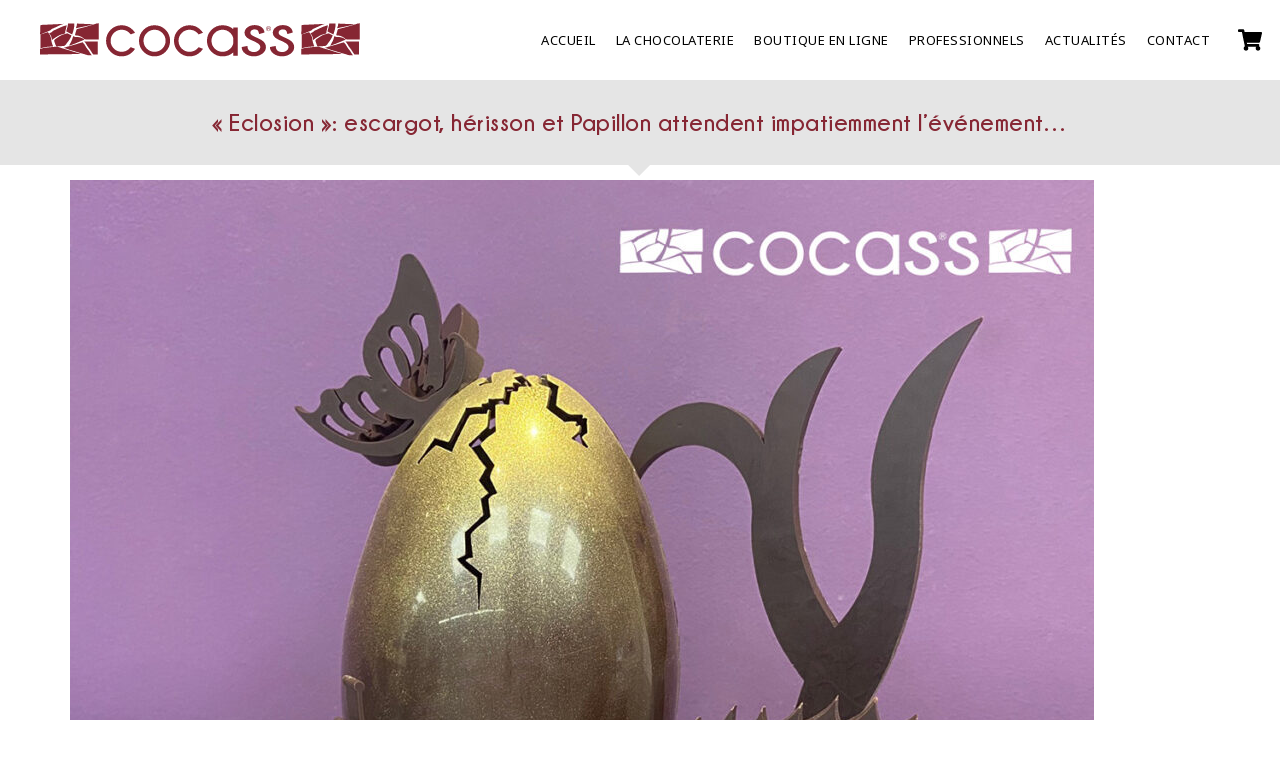

--- FILE ---
content_type: text/html; charset=UTF-8
request_url: https://www.cocass.fr/eclosion/
body_size: 14519
content:
<!DOCTYPE html>
<html lang="fr-FR" class="no-js">
<head>
  <meta charset="UTF-8" />
  <title>« Eclosion »: escargot, hérisson et Papillon attendent impatiemment l&rsquo;événement&#8230;</title>
  <meta http-equiv="content-type" content="text/html; charset=UTF-8" />
  <meta http-equiv="content-language" content="fr-FR" />
  <meta name="viewport" content="width=device-width, initial-scale=1" />
  <meta name="description" content="" />
  <meta name="owner" content="Chocolaterie Cocass" />
  <meta name="copyright" content="Copyright © Chocolaterie Cocass" />
  <meta name="author" content="Chocolaterie Cocass" />
  <meta name="revision" content="1.0" />
  <meta name="robots" content="index,follow,all" />
  <meta name="revisit-after" content="14 days" />
  <meta name="viewport" content="user-scalable=no, width=device-width, initial-scale=1, maximum-scale=1" />
  <meta name="twitter:title" content="« Eclosion »: escargot, hérisson et Papillon attendent impatiemment l&rsquo;événement&#8230;" />
  <meta name="twitter:description" content="" />
  <meta property="og:title" content="« Eclosion »: escargot, hérisson et Papillon attendent impatiemment l&rsquo;événement&#8230;" />
  <meta property="og:description" content="" />
  <meta property="og:url" content="https://www.cocass.fr" />
  <!--[if lt IE 9]>
  <script src="/js/html5.js"></script>
  <![endif]-->
  <script>(function(html){html.className = html.className.replace(/\bno-js\b/,'js')})(document.documentElement);</script>
<meta name='robots' content='max-image-preview:large' />
<script type='application/javascript'  id='pys-version-script'>console.log('PixelYourSite Free version 11.1.4.2');</script>
<link rel='dns-prefetch' href='//www.googletagmanager.com' />
<link rel="alternate" type="application/rss+xml" title="Chocolaterie Cocass &raquo; « Eclosion »: escargot, hérisson et Papillon attendent impatiemment l&rsquo;événement&#8230; Flux des commentaires" href="https://www.cocass.fr/eclosion/feed/" />
<style id='wp-img-auto-sizes-contain-inline-css' type='text/css'>
img:is([sizes=auto i],[sizes^="auto," i]){contain-intrinsic-size:3000px 1500px}
/*# sourceURL=wp-img-auto-sizes-contain-inline-css */
</style>
<style id='wp-block-library-inline-css' type='text/css'>
:root{--wp-block-synced-color:#7a00df;--wp-block-synced-color--rgb:122,0,223;--wp-bound-block-color:var(--wp-block-synced-color);--wp-editor-canvas-background:#ddd;--wp-admin-theme-color:#007cba;--wp-admin-theme-color--rgb:0,124,186;--wp-admin-theme-color-darker-10:#006ba1;--wp-admin-theme-color-darker-10--rgb:0,107,160.5;--wp-admin-theme-color-darker-20:#005a87;--wp-admin-theme-color-darker-20--rgb:0,90,135;--wp-admin-border-width-focus:2px}@media (min-resolution:192dpi){:root{--wp-admin-border-width-focus:1.5px}}.wp-element-button{cursor:pointer}:root .has-very-light-gray-background-color{background-color:#eee}:root .has-very-dark-gray-background-color{background-color:#313131}:root .has-very-light-gray-color{color:#eee}:root .has-very-dark-gray-color{color:#313131}:root .has-vivid-green-cyan-to-vivid-cyan-blue-gradient-background{background:linear-gradient(135deg,#00d084,#0693e3)}:root .has-purple-crush-gradient-background{background:linear-gradient(135deg,#34e2e4,#4721fb 50%,#ab1dfe)}:root .has-hazy-dawn-gradient-background{background:linear-gradient(135deg,#faaca8,#dad0ec)}:root .has-subdued-olive-gradient-background{background:linear-gradient(135deg,#fafae1,#67a671)}:root .has-atomic-cream-gradient-background{background:linear-gradient(135deg,#fdd79a,#004a59)}:root .has-nightshade-gradient-background{background:linear-gradient(135deg,#330968,#31cdcf)}:root .has-midnight-gradient-background{background:linear-gradient(135deg,#020381,#2874fc)}:root{--wp--preset--font-size--normal:16px;--wp--preset--font-size--huge:42px}.has-regular-font-size{font-size:1em}.has-larger-font-size{font-size:2.625em}.has-normal-font-size{font-size:var(--wp--preset--font-size--normal)}.has-huge-font-size{font-size:var(--wp--preset--font-size--huge)}.has-text-align-center{text-align:center}.has-text-align-left{text-align:left}.has-text-align-right{text-align:right}.has-fit-text{white-space:nowrap!important}#end-resizable-editor-section{display:none}.aligncenter{clear:both}.items-justified-left{justify-content:flex-start}.items-justified-center{justify-content:center}.items-justified-right{justify-content:flex-end}.items-justified-space-between{justify-content:space-between}.screen-reader-text{border:0;clip-path:inset(50%);height:1px;margin:-1px;overflow:hidden;padding:0;position:absolute;width:1px;word-wrap:normal!important}.screen-reader-text:focus{background-color:#ddd;clip-path:none;color:#444;display:block;font-size:1em;height:auto;left:5px;line-height:normal;padding:15px 23px 14px;text-decoration:none;top:5px;width:auto;z-index:100000}html :where(.has-border-color){border-style:solid}html :where([style*=border-top-color]){border-top-style:solid}html :where([style*=border-right-color]){border-right-style:solid}html :where([style*=border-bottom-color]){border-bottom-style:solid}html :where([style*=border-left-color]){border-left-style:solid}html :where([style*=border-width]){border-style:solid}html :where([style*=border-top-width]){border-top-style:solid}html :where([style*=border-right-width]){border-right-style:solid}html :where([style*=border-bottom-width]){border-bottom-style:solid}html :where([style*=border-left-width]){border-left-style:solid}html :where(img[class*=wp-image-]){height:auto;max-width:100%}:where(figure){margin:0 0 1em}html :where(.is-position-sticky){--wp-admin--admin-bar--position-offset:var(--wp-admin--admin-bar--height,0px)}@media screen and (max-width:600px){html :where(.is-position-sticky){--wp-admin--admin-bar--position-offset:0px}}

/*# sourceURL=wp-block-library-inline-css */
</style><style id='wp-block-image-inline-css' type='text/css'>
.wp-block-image>a,.wp-block-image>figure>a{display:inline-block}.wp-block-image img{box-sizing:border-box;height:auto;max-width:100%;vertical-align:bottom}@media not (prefers-reduced-motion){.wp-block-image img.hide{visibility:hidden}.wp-block-image img.show{animation:show-content-image .4s}}.wp-block-image[style*=border-radius] img,.wp-block-image[style*=border-radius]>a{border-radius:inherit}.wp-block-image.has-custom-border img{box-sizing:border-box}.wp-block-image.aligncenter{text-align:center}.wp-block-image.alignfull>a,.wp-block-image.alignwide>a{width:100%}.wp-block-image.alignfull img,.wp-block-image.alignwide img{height:auto;width:100%}.wp-block-image .aligncenter,.wp-block-image .alignleft,.wp-block-image .alignright,.wp-block-image.aligncenter,.wp-block-image.alignleft,.wp-block-image.alignright{display:table}.wp-block-image .aligncenter>figcaption,.wp-block-image .alignleft>figcaption,.wp-block-image .alignright>figcaption,.wp-block-image.aligncenter>figcaption,.wp-block-image.alignleft>figcaption,.wp-block-image.alignright>figcaption{caption-side:bottom;display:table-caption}.wp-block-image .alignleft{float:left;margin:.5em 1em .5em 0}.wp-block-image .alignright{float:right;margin:.5em 0 .5em 1em}.wp-block-image .aligncenter{margin-left:auto;margin-right:auto}.wp-block-image :where(figcaption){margin-bottom:1em;margin-top:.5em}.wp-block-image.is-style-circle-mask img{border-radius:9999px}@supports ((-webkit-mask-image:none) or (mask-image:none)) or (-webkit-mask-image:none){.wp-block-image.is-style-circle-mask img{border-radius:0;-webkit-mask-image:url('data:image/svg+xml;utf8,<svg viewBox="0 0 100 100" xmlns="http://www.w3.org/2000/svg"><circle cx="50" cy="50" r="50"/></svg>');mask-image:url('data:image/svg+xml;utf8,<svg viewBox="0 0 100 100" xmlns="http://www.w3.org/2000/svg"><circle cx="50" cy="50" r="50"/></svg>');mask-mode:alpha;-webkit-mask-position:center;mask-position:center;-webkit-mask-repeat:no-repeat;mask-repeat:no-repeat;-webkit-mask-size:contain;mask-size:contain}}:root :where(.wp-block-image.is-style-rounded img,.wp-block-image .is-style-rounded img){border-radius:9999px}.wp-block-image figure{margin:0}.wp-lightbox-container{display:flex;flex-direction:column;position:relative}.wp-lightbox-container img{cursor:zoom-in}.wp-lightbox-container img:hover+button{opacity:1}.wp-lightbox-container button{align-items:center;backdrop-filter:blur(16px) saturate(180%);background-color:#5a5a5a40;border:none;border-radius:4px;cursor:zoom-in;display:flex;height:20px;justify-content:center;opacity:0;padding:0;position:absolute;right:16px;text-align:center;top:16px;width:20px;z-index:100}@media not (prefers-reduced-motion){.wp-lightbox-container button{transition:opacity .2s ease}}.wp-lightbox-container button:focus-visible{outline:3px auto #5a5a5a40;outline:3px auto -webkit-focus-ring-color;outline-offset:3px}.wp-lightbox-container button:hover{cursor:pointer;opacity:1}.wp-lightbox-container button:focus{opacity:1}.wp-lightbox-container button:focus,.wp-lightbox-container button:hover,.wp-lightbox-container button:not(:hover):not(:active):not(.has-background){background-color:#5a5a5a40;border:none}.wp-lightbox-overlay{box-sizing:border-box;cursor:zoom-out;height:100vh;left:0;overflow:hidden;position:fixed;top:0;visibility:hidden;width:100%;z-index:100000}.wp-lightbox-overlay .close-button{align-items:center;cursor:pointer;display:flex;justify-content:center;min-height:40px;min-width:40px;padding:0;position:absolute;right:calc(env(safe-area-inset-right) + 16px);top:calc(env(safe-area-inset-top) + 16px);z-index:5000000}.wp-lightbox-overlay .close-button:focus,.wp-lightbox-overlay .close-button:hover,.wp-lightbox-overlay .close-button:not(:hover):not(:active):not(.has-background){background:none;border:none}.wp-lightbox-overlay .lightbox-image-container{height:var(--wp--lightbox-container-height);left:50%;overflow:hidden;position:absolute;top:50%;transform:translate(-50%,-50%);transform-origin:top left;width:var(--wp--lightbox-container-width);z-index:9999999999}.wp-lightbox-overlay .wp-block-image{align-items:center;box-sizing:border-box;display:flex;height:100%;justify-content:center;margin:0;position:relative;transform-origin:0 0;width:100%;z-index:3000000}.wp-lightbox-overlay .wp-block-image img{height:var(--wp--lightbox-image-height);min-height:var(--wp--lightbox-image-height);min-width:var(--wp--lightbox-image-width);width:var(--wp--lightbox-image-width)}.wp-lightbox-overlay .wp-block-image figcaption{display:none}.wp-lightbox-overlay button{background:none;border:none}.wp-lightbox-overlay .scrim{background-color:#fff;height:100%;opacity:.9;position:absolute;width:100%;z-index:2000000}.wp-lightbox-overlay.active{visibility:visible}@media not (prefers-reduced-motion){.wp-lightbox-overlay.active{animation:turn-on-visibility .25s both}.wp-lightbox-overlay.active img{animation:turn-on-visibility .35s both}.wp-lightbox-overlay.show-closing-animation:not(.active){animation:turn-off-visibility .35s both}.wp-lightbox-overlay.show-closing-animation:not(.active) img{animation:turn-off-visibility .25s both}.wp-lightbox-overlay.zoom.active{animation:none;opacity:1;visibility:visible}.wp-lightbox-overlay.zoom.active .lightbox-image-container{animation:lightbox-zoom-in .4s}.wp-lightbox-overlay.zoom.active .lightbox-image-container img{animation:none}.wp-lightbox-overlay.zoom.active .scrim{animation:turn-on-visibility .4s forwards}.wp-lightbox-overlay.zoom.show-closing-animation:not(.active){animation:none}.wp-lightbox-overlay.zoom.show-closing-animation:not(.active) .lightbox-image-container{animation:lightbox-zoom-out .4s}.wp-lightbox-overlay.zoom.show-closing-animation:not(.active) .lightbox-image-container img{animation:none}.wp-lightbox-overlay.zoom.show-closing-animation:not(.active) .scrim{animation:turn-off-visibility .4s forwards}}@keyframes show-content-image{0%{visibility:hidden}99%{visibility:hidden}to{visibility:visible}}@keyframes turn-on-visibility{0%{opacity:0}to{opacity:1}}@keyframes turn-off-visibility{0%{opacity:1;visibility:visible}99%{opacity:0;visibility:visible}to{opacity:0;visibility:hidden}}@keyframes lightbox-zoom-in{0%{transform:translate(calc((-100vw + var(--wp--lightbox-scrollbar-width))/2 + var(--wp--lightbox-initial-left-position)),calc(-50vh + var(--wp--lightbox-initial-top-position))) scale(var(--wp--lightbox-scale))}to{transform:translate(-50%,-50%) scale(1)}}@keyframes lightbox-zoom-out{0%{transform:translate(-50%,-50%) scale(1);visibility:visible}99%{visibility:visible}to{transform:translate(calc((-100vw + var(--wp--lightbox-scrollbar-width))/2 + var(--wp--lightbox-initial-left-position)),calc(-50vh + var(--wp--lightbox-initial-top-position))) scale(var(--wp--lightbox-scale));visibility:hidden}}
/*# sourceURL=https://www.cocass.fr/wp-includes/blocks/image/style.min.css */
</style>
<link rel='stylesheet' id='wc-blocks-style-css' href='https://www.cocass.fr/wp-content/plugins/woocommerce/assets/client/blocks/wc-blocks.css?ver=wc-10.3.7' type='text/css' media='all' />
<style id='global-styles-inline-css' type='text/css'>
:root{--wp--preset--aspect-ratio--square: 1;--wp--preset--aspect-ratio--4-3: 4/3;--wp--preset--aspect-ratio--3-4: 3/4;--wp--preset--aspect-ratio--3-2: 3/2;--wp--preset--aspect-ratio--2-3: 2/3;--wp--preset--aspect-ratio--16-9: 16/9;--wp--preset--aspect-ratio--9-16: 9/16;--wp--preset--color--black: #000000;--wp--preset--color--cyan-bluish-gray: #abb8c3;--wp--preset--color--white: #ffffff;--wp--preset--color--pale-pink: #f78da7;--wp--preset--color--vivid-red: #cf2e2e;--wp--preset--color--luminous-vivid-orange: #ff6900;--wp--preset--color--luminous-vivid-amber: #fcb900;--wp--preset--color--light-green-cyan: #7bdcb5;--wp--preset--color--vivid-green-cyan: #00d084;--wp--preset--color--pale-cyan-blue: #8ed1fc;--wp--preset--color--vivid-cyan-blue: #0693e3;--wp--preset--color--vivid-purple: #9b51e0;--wp--preset--gradient--vivid-cyan-blue-to-vivid-purple: linear-gradient(135deg,rgb(6,147,227) 0%,rgb(155,81,224) 100%);--wp--preset--gradient--light-green-cyan-to-vivid-green-cyan: linear-gradient(135deg,rgb(122,220,180) 0%,rgb(0,208,130) 100%);--wp--preset--gradient--luminous-vivid-amber-to-luminous-vivid-orange: linear-gradient(135deg,rgb(252,185,0) 0%,rgb(255,105,0) 100%);--wp--preset--gradient--luminous-vivid-orange-to-vivid-red: linear-gradient(135deg,rgb(255,105,0) 0%,rgb(207,46,46) 100%);--wp--preset--gradient--very-light-gray-to-cyan-bluish-gray: linear-gradient(135deg,rgb(238,238,238) 0%,rgb(169,184,195) 100%);--wp--preset--gradient--cool-to-warm-spectrum: linear-gradient(135deg,rgb(74,234,220) 0%,rgb(151,120,209) 20%,rgb(207,42,186) 40%,rgb(238,44,130) 60%,rgb(251,105,98) 80%,rgb(254,248,76) 100%);--wp--preset--gradient--blush-light-purple: linear-gradient(135deg,rgb(255,206,236) 0%,rgb(152,150,240) 100%);--wp--preset--gradient--blush-bordeaux: linear-gradient(135deg,rgb(254,205,165) 0%,rgb(254,45,45) 50%,rgb(107,0,62) 100%);--wp--preset--gradient--luminous-dusk: linear-gradient(135deg,rgb(255,203,112) 0%,rgb(199,81,192) 50%,rgb(65,88,208) 100%);--wp--preset--gradient--pale-ocean: linear-gradient(135deg,rgb(255,245,203) 0%,rgb(182,227,212) 50%,rgb(51,167,181) 100%);--wp--preset--gradient--electric-grass: linear-gradient(135deg,rgb(202,248,128) 0%,rgb(113,206,126) 100%);--wp--preset--gradient--midnight: linear-gradient(135deg,rgb(2,3,129) 0%,rgb(40,116,252) 100%);--wp--preset--font-size--small: 13px;--wp--preset--font-size--medium: 20px;--wp--preset--font-size--large: 36px;--wp--preset--font-size--x-large: 42px;--wp--preset--spacing--20: 0.44rem;--wp--preset--spacing--30: 0.67rem;--wp--preset--spacing--40: 1rem;--wp--preset--spacing--50: 1.5rem;--wp--preset--spacing--60: 2.25rem;--wp--preset--spacing--70: 3.38rem;--wp--preset--spacing--80: 5.06rem;--wp--preset--shadow--natural: 6px 6px 9px rgba(0, 0, 0, 0.2);--wp--preset--shadow--deep: 12px 12px 50px rgba(0, 0, 0, 0.4);--wp--preset--shadow--sharp: 6px 6px 0px rgba(0, 0, 0, 0.2);--wp--preset--shadow--outlined: 6px 6px 0px -3px rgb(255, 255, 255), 6px 6px rgb(0, 0, 0);--wp--preset--shadow--crisp: 6px 6px 0px rgb(0, 0, 0);}:where(.is-layout-flex){gap: 0.5em;}:where(.is-layout-grid){gap: 0.5em;}body .is-layout-flex{display: flex;}.is-layout-flex{flex-wrap: wrap;align-items: center;}.is-layout-flex > :is(*, div){margin: 0;}body .is-layout-grid{display: grid;}.is-layout-grid > :is(*, div){margin: 0;}:where(.wp-block-columns.is-layout-flex){gap: 2em;}:where(.wp-block-columns.is-layout-grid){gap: 2em;}:where(.wp-block-post-template.is-layout-flex){gap: 1.25em;}:where(.wp-block-post-template.is-layout-grid){gap: 1.25em;}.has-black-color{color: var(--wp--preset--color--black) !important;}.has-cyan-bluish-gray-color{color: var(--wp--preset--color--cyan-bluish-gray) !important;}.has-white-color{color: var(--wp--preset--color--white) !important;}.has-pale-pink-color{color: var(--wp--preset--color--pale-pink) !important;}.has-vivid-red-color{color: var(--wp--preset--color--vivid-red) !important;}.has-luminous-vivid-orange-color{color: var(--wp--preset--color--luminous-vivid-orange) !important;}.has-luminous-vivid-amber-color{color: var(--wp--preset--color--luminous-vivid-amber) !important;}.has-light-green-cyan-color{color: var(--wp--preset--color--light-green-cyan) !important;}.has-vivid-green-cyan-color{color: var(--wp--preset--color--vivid-green-cyan) !important;}.has-pale-cyan-blue-color{color: var(--wp--preset--color--pale-cyan-blue) !important;}.has-vivid-cyan-blue-color{color: var(--wp--preset--color--vivid-cyan-blue) !important;}.has-vivid-purple-color{color: var(--wp--preset--color--vivid-purple) !important;}.has-black-background-color{background-color: var(--wp--preset--color--black) !important;}.has-cyan-bluish-gray-background-color{background-color: var(--wp--preset--color--cyan-bluish-gray) !important;}.has-white-background-color{background-color: var(--wp--preset--color--white) !important;}.has-pale-pink-background-color{background-color: var(--wp--preset--color--pale-pink) !important;}.has-vivid-red-background-color{background-color: var(--wp--preset--color--vivid-red) !important;}.has-luminous-vivid-orange-background-color{background-color: var(--wp--preset--color--luminous-vivid-orange) !important;}.has-luminous-vivid-amber-background-color{background-color: var(--wp--preset--color--luminous-vivid-amber) !important;}.has-light-green-cyan-background-color{background-color: var(--wp--preset--color--light-green-cyan) !important;}.has-vivid-green-cyan-background-color{background-color: var(--wp--preset--color--vivid-green-cyan) !important;}.has-pale-cyan-blue-background-color{background-color: var(--wp--preset--color--pale-cyan-blue) !important;}.has-vivid-cyan-blue-background-color{background-color: var(--wp--preset--color--vivid-cyan-blue) !important;}.has-vivid-purple-background-color{background-color: var(--wp--preset--color--vivid-purple) !important;}.has-black-border-color{border-color: var(--wp--preset--color--black) !important;}.has-cyan-bluish-gray-border-color{border-color: var(--wp--preset--color--cyan-bluish-gray) !important;}.has-white-border-color{border-color: var(--wp--preset--color--white) !important;}.has-pale-pink-border-color{border-color: var(--wp--preset--color--pale-pink) !important;}.has-vivid-red-border-color{border-color: var(--wp--preset--color--vivid-red) !important;}.has-luminous-vivid-orange-border-color{border-color: var(--wp--preset--color--luminous-vivid-orange) !important;}.has-luminous-vivid-amber-border-color{border-color: var(--wp--preset--color--luminous-vivid-amber) !important;}.has-light-green-cyan-border-color{border-color: var(--wp--preset--color--light-green-cyan) !important;}.has-vivid-green-cyan-border-color{border-color: var(--wp--preset--color--vivid-green-cyan) !important;}.has-pale-cyan-blue-border-color{border-color: var(--wp--preset--color--pale-cyan-blue) !important;}.has-vivid-cyan-blue-border-color{border-color: var(--wp--preset--color--vivid-cyan-blue) !important;}.has-vivid-purple-border-color{border-color: var(--wp--preset--color--vivid-purple) !important;}.has-vivid-cyan-blue-to-vivid-purple-gradient-background{background: var(--wp--preset--gradient--vivid-cyan-blue-to-vivid-purple) !important;}.has-light-green-cyan-to-vivid-green-cyan-gradient-background{background: var(--wp--preset--gradient--light-green-cyan-to-vivid-green-cyan) !important;}.has-luminous-vivid-amber-to-luminous-vivid-orange-gradient-background{background: var(--wp--preset--gradient--luminous-vivid-amber-to-luminous-vivid-orange) !important;}.has-luminous-vivid-orange-to-vivid-red-gradient-background{background: var(--wp--preset--gradient--luminous-vivid-orange-to-vivid-red) !important;}.has-very-light-gray-to-cyan-bluish-gray-gradient-background{background: var(--wp--preset--gradient--very-light-gray-to-cyan-bluish-gray) !important;}.has-cool-to-warm-spectrum-gradient-background{background: var(--wp--preset--gradient--cool-to-warm-spectrum) !important;}.has-blush-light-purple-gradient-background{background: var(--wp--preset--gradient--blush-light-purple) !important;}.has-blush-bordeaux-gradient-background{background: var(--wp--preset--gradient--blush-bordeaux) !important;}.has-luminous-dusk-gradient-background{background: var(--wp--preset--gradient--luminous-dusk) !important;}.has-pale-ocean-gradient-background{background: var(--wp--preset--gradient--pale-ocean) !important;}.has-electric-grass-gradient-background{background: var(--wp--preset--gradient--electric-grass) !important;}.has-midnight-gradient-background{background: var(--wp--preset--gradient--midnight) !important;}.has-small-font-size{font-size: var(--wp--preset--font-size--small) !important;}.has-medium-font-size{font-size: var(--wp--preset--font-size--medium) !important;}.has-large-font-size{font-size: var(--wp--preset--font-size--large) !important;}.has-x-large-font-size{font-size: var(--wp--preset--font-size--x-large) !important;}
/*# sourceURL=global-styles-inline-css */
</style>

<style id='classic-theme-styles-inline-css' type='text/css'>
/*! This file is auto-generated */
.wp-block-button__link{color:#fff;background-color:#32373c;border-radius:9999px;box-shadow:none;text-decoration:none;padding:calc(.667em + 2px) calc(1.333em + 2px);font-size:1.125em}.wp-block-file__button{background:#32373c;color:#fff;text-decoration:none}
/*# sourceURL=/wp-includes/css/classic-themes.min.css */
</style>
<link rel='stylesheet' id='contact-form-7-css' href='https://www.cocass.fr/wp-content/plugins/contact-form-7/includes/css/styles.css?ver=6.1.4' type='text/css' media='all' />
<style id='contact-form-7-inline-css' type='text/css'>
.wpcf7 .wpcf7-recaptcha iframe {margin-bottom: 0;}.wpcf7 .wpcf7-recaptcha[data-align="center"] > div {margin: 0 auto;}.wpcf7 .wpcf7-recaptcha[data-align="right"] > div {margin: 0 0 0 auto;}
/*# sourceURL=contact-form-7-inline-css */
</style>
<link rel='stylesheet' id='woocommerce-layout-css' href='https://www.cocass.fr/wp-content/plugins/woocommerce/assets/css/woocommerce-layout.css?ver=10.3.7' type='text/css' media='all' />
<link rel='stylesheet' id='woocommerce-smallscreen-css' href='https://www.cocass.fr/wp-content/plugins/woocommerce/assets/css/woocommerce-smallscreen.css?ver=10.3.7' type='text/css' media='only screen and (max-width: 768px)' />
<link rel='stylesheet' id='woocommerce-general-css' href='https://www.cocass.fr/wp-content/plugins/woocommerce/assets/css/woocommerce.css?ver=10.3.7' type='text/css' media='all' />
<style id='woocommerce-inline-inline-css' type='text/css'>
.woocommerce form .form-row .required { visibility: visible; }
/*# sourceURL=woocommerce-inline-inline-css */
</style>
<link rel='stylesheet' id='woo-variation-swatches-css' href='https://www.cocass.fr/wp-content/plugins/woo-variation-swatches/assets/css/frontend.min.css?ver=1765297516' type='text/css' media='all' />
<style id='woo-variation-swatches-inline-css' type='text/css'>
:root {
--wvs-tick:url("data:image/svg+xml;utf8,%3Csvg filter='drop-shadow(0px 0px 2px rgb(0 0 0 / .8))' xmlns='http://www.w3.org/2000/svg'  viewBox='0 0 30 30'%3E%3Cpath fill='none' stroke='%23ffffff' stroke-linecap='round' stroke-linejoin='round' stroke-width='4' d='M4 16L11 23 27 7'/%3E%3C/svg%3E");

--wvs-cross:url("data:image/svg+xml;utf8,%3Csvg filter='drop-shadow(0px 0px 5px rgb(255 255 255 / .6))' xmlns='http://www.w3.org/2000/svg' width='72px' height='72px' viewBox='0 0 24 24'%3E%3Cpath fill='none' stroke='%23ff0000' stroke-linecap='round' stroke-width='0.6' d='M5 5L19 19M19 5L5 19'/%3E%3C/svg%3E");
--wvs-single-product-item-width:30px;
--wvs-single-product-item-height:30px;
--wvs-single-product-item-font-size:16px}
/*# sourceURL=woo-variation-swatches-inline-css */
</style>
<link rel='stylesheet' id='brands-styles-css' href='https://www.cocass.fr/wp-content/plugins/woocommerce/assets/css/brands.css?ver=10.3.7' type='text/css' media='all' />
<link rel='stylesheet' id='sib-front-css-css' href='https://www.cocass.fr/wp-content/plugins/mailin/css/mailin-front.css?ver=6.9' type='text/css' media='all' />
<script type="text/javascript" id="woocommerce-google-analytics-integration-gtag-js-after">
/* <![CDATA[ */
/* Google Analytics for WooCommerce (gtag.js) */
					window.dataLayer = window.dataLayer || [];
					function gtag(){dataLayer.push(arguments);}
					// Set up default consent state.
					for ( const mode of [{"analytics_storage":"denied","ad_storage":"denied","ad_user_data":"denied","ad_personalization":"denied","region":["AT","BE","BG","HR","CY","CZ","DK","EE","FI","FR","DE","GR","HU","IS","IE","IT","LV","LI","LT","LU","MT","NL","NO","PL","PT","RO","SK","SI","ES","SE","GB","CH"]}] || [] ) {
						gtag( "consent", "default", { "wait_for_update": 500, ...mode } );
					}
					gtag("js", new Date());
					gtag("set", "developer_id.dOGY3NW", true);
					gtag("config", "G-LPP30DRXDL", {"track_404":true,"allow_google_signals":true,"logged_in":false,"linker":{"domains":[],"allow_incoming":false},"custom_map":{"dimension1":"logged_in"}});
//# sourceURL=woocommerce-google-analytics-integration-gtag-js-after
/* ]]> */
</script>
<script type="text/javascript" id="jquery-core-js-extra">
/* <![CDATA[ */
var pysFacebookRest = {"restApiUrl":"https://www.cocass.fr/wp-json/pys-facebook/v1/event","debug":""};
//# sourceURL=jquery-core-js-extra
/* ]]> */
</script>
<script type="text/javascript" src="https://www.cocass.fr/wp-includes/js/jquery/jquery.min.js?ver=3.7.1" id="jquery-core-js"></script>
<script type="text/javascript" src="https://www.cocass.fr/wp-includes/js/jquery/jquery-migrate.min.js?ver=3.4.1" id="jquery-migrate-js"></script>
<script type="text/javascript" src="https://www.cocass.fr/wp-content/plugins/woocommerce/assets/js/jquery-blockui/jquery.blockUI.min.js?ver=2.7.0-wc.10.3.7" id="wc-jquery-blockui-js" data-wp-strategy="defer"></script>
<script type="text/javascript" id="wc-add-to-cart-js-extra">
/* <![CDATA[ */
var wc_add_to_cart_params = {"ajax_url":"/wp-admin/admin-ajax.php","wc_ajax_url":"/?wc-ajax=%%endpoint%%","i18n_view_cart":"Voir le panier","cart_url":"https://www.cocass.fr/panier/","is_cart":"","cart_redirect_after_add":"no"};
//# sourceURL=wc-add-to-cart-js-extra
/* ]]> */
</script>
<script type="text/javascript" src="https://www.cocass.fr/wp-content/plugins/woocommerce/assets/js/frontend/add-to-cart.min.js?ver=10.3.7" id="wc-add-to-cart-js" defer="defer" data-wp-strategy="defer"></script>
<script type="text/javascript" src="https://www.cocass.fr/wp-content/plugins/woocommerce/assets/js/js-cookie/js.cookie.min.js?ver=2.1.4-wc.10.3.7" id="wc-js-cookie-js" defer="defer" data-wp-strategy="defer"></script>
<script type="text/javascript" id="woocommerce-js-extra">
/* <![CDATA[ */
var woocommerce_params = {"ajax_url":"/wp-admin/admin-ajax.php","wc_ajax_url":"/?wc-ajax=%%endpoint%%","i18n_password_show":"Afficher le mot de passe","i18n_password_hide":"Masquer le mot de passe"};
//# sourceURL=woocommerce-js-extra
/* ]]> */
</script>
<script type="text/javascript" src="https://www.cocass.fr/wp-content/plugins/woocommerce/assets/js/frontend/woocommerce.min.js?ver=10.3.7" id="woocommerce-js" defer="defer" data-wp-strategy="defer"></script>
<script type="text/javascript" src="https://www.cocass.fr/wp-content/plugins/pixelyoursite/dist/scripts/jquery.bind-first-0.2.3.min.js?ver=0.2.3" id="jquery-bind-first-js"></script>
<script type="text/javascript" src="https://www.cocass.fr/wp-content/plugins/pixelyoursite/dist/scripts/js.cookie-2.1.3.min.js?ver=2.1.3" id="js-cookie-pys-js"></script>
<script type="text/javascript" src="https://www.cocass.fr/wp-content/plugins/pixelyoursite/dist/scripts/tld.min.js?ver=2.3.1" id="js-tld-js"></script>
<script type="text/javascript" id="pys-js-extra">
/* <![CDATA[ */
var pysOptions = {"staticEvents":{"facebook":{"init_event":[{"delay":0,"type":"static","ajaxFire":false,"name":"PageView","pixelIds":["3605755486380445"],"eventID":"93e7caf9-9f15-495a-9035-d00ebdfe6c29","params":{"post_category":"Non class\u00e9","page_title":"\"Eclosion\": escargot, h\u00e9risson et Papillon attendent impatiemment l'\u00e9v\u00e9nement...","post_type":"post","post_id":4164,"plugin":"PixelYourSite","user_role":"guest","event_url":"www.cocass.fr/eclosion/"},"e_id":"init_event","ids":[],"hasTimeWindow":false,"timeWindow":0,"woo_order":"","edd_order":""}]}},"dynamicEvents":[],"triggerEvents":[],"triggerEventTypes":[],"facebook":{"pixelIds":["3605755486380445"],"advancedMatching":{"external_id":"cebcdadbffddaefefafbf"},"advancedMatchingEnabled":true,"removeMetadata":false,"wooVariableAsSimple":false,"serverApiEnabled":true,"wooCRSendFromServer":false,"send_external_id":null,"enabled_medical":false,"do_not_track_medical_param":["event_url","post_title","page_title","landing_page","content_name","categories","category_name","tags"],"meta_ldu":false},"debug":"","siteUrl":"https://www.cocass.fr","ajaxUrl":"https://www.cocass.fr/wp-admin/admin-ajax.php","ajax_event":"d526c03bd6","enable_remove_download_url_param":"1","cookie_duration":"7","last_visit_duration":"60","enable_success_send_form":"","ajaxForServerEvent":"1","ajaxForServerStaticEvent":"1","useSendBeacon":"1","send_external_id":"1","external_id_expire":"180","track_cookie_for_subdomains":"1","google_consent_mode":"1","gdpr":{"ajax_enabled":false,"all_disabled_by_api":false,"facebook_disabled_by_api":false,"analytics_disabled_by_api":false,"google_ads_disabled_by_api":false,"pinterest_disabled_by_api":false,"bing_disabled_by_api":false,"reddit_disabled_by_api":false,"externalID_disabled_by_api":false,"facebook_prior_consent_enabled":true,"analytics_prior_consent_enabled":true,"google_ads_prior_consent_enabled":null,"pinterest_prior_consent_enabled":true,"bing_prior_consent_enabled":true,"cookiebot_integration_enabled":false,"cookiebot_facebook_consent_category":"marketing","cookiebot_analytics_consent_category":"statistics","cookiebot_tiktok_consent_category":"marketing","cookiebot_google_ads_consent_category":"marketing","cookiebot_pinterest_consent_category":"marketing","cookiebot_bing_consent_category":"marketing","consent_magic_integration_enabled":false,"real_cookie_banner_integration_enabled":false,"cookie_notice_integration_enabled":false,"cookie_law_info_integration_enabled":false,"analytics_storage":{"enabled":true,"value":"granted","filter":false},"ad_storage":{"enabled":true,"value":"granted","filter":false},"ad_user_data":{"enabled":true,"value":"granted","filter":false},"ad_personalization":{"enabled":true,"value":"granted","filter":false}},"cookie":{"disabled_all_cookie":false,"disabled_start_session_cookie":false,"disabled_advanced_form_data_cookie":false,"disabled_landing_page_cookie":false,"disabled_first_visit_cookie":false,"disabled_trafficsource_cookie":false,"disabled_utmTerms_cookie":false,"disabled_utmId_cookie":false},"tracking_analytics":{"TrafficSource":"direct","TrafficLanding":"undefined","TrafficUtms":[],"TrafficUtmsId":[]},"GATags":{"ga_datalayer_type":"default","ga_datalayer_name":"dataLayerPYS"},"woo":{"enabled":true,"enabled_save_data_to_orders":true,"addToCartOnButtonEnabled":true,"addToCartOnButtonValueEnabled":true,"addToCartOnButtonValueOption":"price","singleProductId":null,"removeFromCartSelector":"form.woocommerce-cart-form .remove","addToCartCatchMethod":"add_cart_hook","is_order_received_page":false,"containOrderId":false},"edd":{"enabled":false},"cache_bypass":"1768833172"};
//# sourceURL=pys-js-extra
/* ]]> */
</script>
<script type="text/javascript" src="https://www.cocass.fr/wp-content/plugins/pixelyoursite/dist/scripts/public.js?ver=11.1.4.2" id="pys-js"></script>
<script type="text/javascript" id="sib-front-js-js-extra">
/* <![CDATA[ */
var sibErrMsg = {"invalidMail":"Veuillez entrer une adresse e-mail valide.","requiredField":"Veuillez compl\u00e9ter les champs obligatoires.","invalidDateFormat":"Veuillez entrer une date valide.","invalidSMSFormat":"Veuillez entrer une num\u00e9ro de t\u00e9l\u00e9phone valide."};
var ajax_sib_front_object = {"ajax_url":"https://www.cocass.fr/wp-admin/admin-ajax.php","ajax_nonce":"ba503d4b8e","flag_url":"https://www.cocass.fr/wp-content/plugins/mailin/img/flags/"};
//# sourceURL=sib-front-js-js-extra
/* ]]> */
</script>
<script type="text/javascript" src="https://www.cocass.fr/wp-content/plugins/mailin/js/mailin-front.js?ver=1762286781" id="sib-front-js-js"></script>
<link rel="canonical" href="https://www.cocass.fr/eclosion/" />
<link rel='shortlink' href='https://www.cocass.fr/?p=4164' />
<meta name="facebook-domain-verification" content="ko3il048ufztlutykkvgimetnzq91c" /><!-- Google site verification - Google for WooCommerce -->
<meta name="google-site-verification" content="yv3IveCRJ-Ezmaup4u0RAT4adn7bCXpSW1NFHVHlOcY" />
<style type="text/css">
.navbar-nav > li#menu-item-775  { display: block !important; }
.navbar-nav > li#menu-item-1673 { display: none !important; }
.navbar-nav > li#menu-item-1731 { display: none !important; }
</style>
	<noscript><style>.woocommerce-product-gallery{ opacity: 1 !important; }</style></noscript>
	 
  <link rel="stylesheet" href="https://fonts.googleapis.com/css2?family=Noto+Sans:wght@100;300;400;700&display=swap">
  <link rel="stylesheet" href="/assets/bootstrap/css/bootstrap.css">
  <link rel="stylesheet" href="/assets/font-awesome/css/font-awesome.min.css">
  <link rel="stylesheet" href="/assets/css/animate.css">
  <link rel="stylesheet" href="/assets/css/magnific-popup.css">
  <link rel="stylesheet" href="/assets/flexslider/flexslider.css">
  <link rel="stylesheet" href="/assets/masonry.css">
  <link rel="stylesheet" href="/assets/swiper.min.css">
  <link rel="stylesheet" href="/assets/zoombox/zoombox.css">
  <link rel="stylesheet" href="/assets/css/form-elements.css">
  <link rel="stylesheet" href="/assets/css/media-queries.css">
  <link rel="stylesheet" href="/theme.css">
  <!--[if lt IE 9]>
  <script src="https://oss.maxcdn.com/libs/html5shiv/3.7.0/html5shiv.js"></script>
  <script src="https://oss.maxcdn.com/libs/respond.js/1.4.2/respond.min.js"></script>
  <![endif]-->
  <link rel="shortcut icon" href="/assets/ico/favicon.ico">
  <link rel="apple-touch-icon-precomposed" sizes="144x144" href="/assets/ico/apple-touch-icon-144-precomposed.png">
  <link rel="apple-touch-icon-precomposed" sizes="114x114" href="/assets/ico/apple-touch-icon-114-precomposed.png">
  <link rel="apple-touch-icon-precomposed" sizes="72x72" href="/assets/ico/apple-touch-icon-72-precomposed.png">
  <link rel="apple-touch-icon-precomposed" href="/assets/ico/apple-touch-icon-57-precomposed.png">
</head>
<body class="wp-singular post-template-default single single-post postid-4164 single-format-standard wp-theme-cocass theme-cocass woocommerce-no-js woo-variation-swatches wvs-behavior-blur wvs-theme-cocass wvs-show-label wvs-tooltip">
  <nav class="navbar navbar-hidden" role="navigation">
    <div class="container">
      <div class="navbar-header">
        <button type="button" class="navbar-toggle collapsed" data-toggle="collapse" data-target="#main-menu">
          <span class="sr-only">Menu</span>
          <span class="icon-bar"></span>
          <span class="icon-bar"></span>
          <span class="icon-bar"></span>
        </button>
        <a href="https://www.cocass.fr/" class="navbar-brand"><img src="/assets/img/logo.svg" alt="Chocolaterie Cocass" /></a>
      </div>
      <div class="cart-button navbar-right">
        <a href="https://www.cocass.fr/panier/"><svg role="img" xmlns="http://www.w3.org/2000/svg" viewBox="0 0 576 512"><path d="M528.12 301.319l47.273-208C578.806 78.301 567.391 64 551.99 64H159.208l-9.166-44.81C147.758 8.021 137.93 0 126.529 0H24C10.745 0 0 10.745 0 24v16c0 13.255 10.745 24 24 24h69.883l70.248 343.435C147.325 417.1 136 435.222 136 456c0 30.928 25.072 56 56 56s56-25.072 56-56c0-15.674-6.447-29.835-16.824-40h209.647C430.447 426.165 424 440.326 424 456c0 30.928 25.072 56 56 56s56-25.072 56-56c0-22.172-12.888-41.332-31.579-50.405l5.517-24.276c3.413-15.018-8.002-29.319-23.403-29.319H218.117l-6.545-32h293.145c11.206 0 20.92-7.754 23.403-18.681z"></path></svg></a>
      </div>
      <div class="collapse navbar-collapse" id="main-menu">
        <div class="menu-menu-container"><ul id="main_menu" class="nav navbar-nav navbar-right">            <li id="menu-item-39" class="menu-item menu-item-type-post_type menu-item-object-page menu-item-home menu-item-39"><a title="Accueil" href="https://www.cocass.fr/">Accueil</a></li>
            <li id="menu-item-35" class="menu-item menu-item-type-post_type menu-item-object-page menu-item-35"><a title="La chocolaterie" href="https://www.cocass.fr/la-chocolaterie/">La chocolaterie</a></li>
            <li id="menu-item-775" class="menu-item menu-item-type-custom menu-item-object-custom menu-item-775"><a title="Boutique en ligne" href="/boutique-en-ligne/">Boutique en ligne</a></li>
            <li id="menu-item-1673" class="menu-item menu-item-type-custom menu-item-object-custom menu-item-has-children menu-item-1673 dropdown"><a title="Boutique en ligne Click &amp; Collect" href="#" data-toggle="dropdown" class="dropdown-toggle" aria-haspopup="true">Boutique en ligne <i>Click &#038; Collect</i> <span class="caret"></span></a>
            <ul role="menu" class="dropdown-menu">
              <li id="menu-item-776" class="menu-item menu-item-type-custom menu-item-object-custom menu-item-776"><a title="Tous les produits" href="/boutique/">Tous les produits</a></li>
              <li id="menu-item-773" class="menu-item menu-item-type-custom menu-item-object-custom menu-item-773"><a title="Coffrets Cocass" href="/categories-produits/coffrets-cocass/">Coffrets Cocass</a></li>
              <li id="menu-item-2201" class="menu-item menu-item-type-custom menu-item-object-custom menu-item-2201"><a title="Muffins&amp;Cookies" href="/categories-produits/muffins-et-cookies//">Muffins&#038;Cookies</a></li>
              <li id="menu-item-774" class="menu-item menu-item-type-custom menu-item-object-custom menu-item-774"><a title="Tablettes" href="/categories-produits/tablettes/">Tablettes</a></li>
              <li id="menu-item-6663" class="menu-item menu-item-type-custom menu-item-object-custom menu-item-6663"><a title="Bâtonnets Dégustation" href="https://www.cocass.fr/categories-produits/batonnets-degustation/">Bâtonnets Dégustation</a></li>
              <li id="menu-item-781" class="menu-item menu-item-type-custom menu-item-object-custom menu-item-781"><a title="Créations originales" href="/categories-produits/creations-originales/">Créations originales</a></li>
              <li id="menu-item-6786" class="menu-item menu-item-type-custom menu-item-object-custom menu-item-6786"><a title="Sucettes" href="https://www.cocass.fr/categories-produits/sucettes-en-chocolat/">Sucettes</a></li>
              <li id="menu-item-785" class="menu-item menu-item-type-custom menu-item-object-custom menu-item-785"><a title="Autres gourmandises" href="/categories-produits/tout-le-reste/">Autres gourmandises</a></li>
              <li id="menu-item-784" class="menu-item menu-item-type-custom menu-item-object-custom menu-item-784"><a title="Ingrédients &amp; Patisserie" href="https://www.cocass.fr/categories-produits/ingredients-patisserie/">Ingrédients &#038; Patisserie</a></li>
</ul>
</li>
            <li id="menu-item-1731" class="menu-item menu-item-type-custom menu-item-object-custom menu-item-has-children menu-item-1731 dropdown"><a title="Boutique en ligne Expédition" href="#" data-toggle="dropdown" class="dropdown-toggle" aria-haspopup="true">Boutique en ligne <i>Expédition</i> <span class="caret"></span></a>
            <ul role="menu" class="dropdown-menu">
              <li id="menu-item-6664" class="menu-item menu-item-type-custom menu-item-object-custom menu-item-6664"><a title="Tous les produits en expédition" href="https://www.cocass.fr/categories-produits/livraison/?boutique=expedition">Tous les produits en expédition</a></li>
              <li id="menu-item-1674" class="menu-item menu-item-type-custom menu-item-object-custom menu-item-1674"><a title="Coffrets Cocass" href="/categories-produits/coffrets-cocass-livraison/">Coffrets Cocass</a></li>
              <li id="menu-item-1675" class="menu-item menu-item-type-custom menu-item-object-custom menu-item-1675"><a title="Tablettes" href="/categories-produits/tablettes-livraison/">Tablettes</a></li>
              <li id="menu-item-6662" class="menu-item menu-item-type-custom menu-item-object-custom menu-item-6662"><a title="Bâtonnets Dégustation" href="https://www.cocass.fr/categories-produits/batonnets-degustation-livraison/">Bâtonnets Dégustation</a></li>
              <li id="menu-item-6788" class="menu-item menu-item-type-custom menu-item-object-custom menu-item-6788"><a title="Sucettes" href="https://www.cocass.fr/categories-produits/sucettes-en-chocolat-livraison/">Sucettes</a></li>
              <li id="menu-item-1728" class="menu-item menu-item-type-custom menu-item-object-custom menu-item-1728"><a title="Autres gourmandises" href="/categories-produits/tout-le-reste-livraison/">Autres gourmandises</a></li>
              <li id="menu-item-1676" class="menu-item menu-item-type-custom menu-item-object-custom menu-item-1676"><a title="Ingrédients &amp; Patisserie" href="/categories-produits/ingredients-livraison/">Ingrédients &#038; Patisserie</a></li>
</ul>
</li>
            <li id="menu-item-37" class="menu-item menu-item-type-post_type menu-item-object-page menu-item-37"><a title="Professionnels" href="https://www.cocass.fr/professionnels/">Professionnels</a></li>
            <li id="menu-item-1539" class="menu-item menu-item-type-post_type menu-item-object-page current_page_parent menu-item-1539"><a title="Actualités" href="https://www.cocass.fr/actualites/">Actualités</a></li>
            <li id="menu-item-220" class="menu-item menu-item-type-post_type menu-item-object-page menu-item-220"><a title="Contact" href="https://www.cocass.fr/contact/">Contact</a></li>
</ul></div> 
      </div>
    </div>
  </nav>
  <div class="content">
    <div id="post-4164" class="post-4164 post type-post status-publish format-standard has-post-thumbnail hentry category-non-classe">
      <div class="page-title-container">
        <div class="container">
          <div class="row">
            <div class="col-sm-12 wow fadeIn">
              <h1>« Eclosion »: escargot, hérisson et Papillon attendent impatiemment l&rsquo;événement&#8230;</h1>
            </div>
          </div>
        </div>
      </div>
      <div class="container">
        <div class="row post-content">
            <div class="col-xs-12 col-sm-12 col-md-12 col-lg-12">

<figure class="wp-block-image size-large"><img fetchpriority="high" decoding="async" width="1024" height="1024" src="https://www.cocass.fr/wp-content/uploads/2022/04/Eclosion-1024x1024.jpg" alt="" class="wp-image-4165" srcset="https://www.cocass.fr/wp-content/uploads/2022/04/Eclosion-1024x1024.jpg 1024w, https://www.cocass.fr/wp-content/uploads/2022/04/Eclosion-300x300.jpg 300w, https://www.cocass.fr/wp-content/uploads/2022/04/Eclosion-150x150.jpg 150w, https://www.cocass.fr/wp-content/uploads/2022/04/Eclosion-768x768.jpg 768w, https://www.cocass.fr/wp-content/uploads/2022/04/Eclosion-400x400.jpg 400w, https://www.cocass.fr/wp-content/uploads/2022/04/Eclosion-800x800.jpg 800w, https://www.cocass.fr/wp-content/uploads/2022/04/Eclosion-200x200.jpg 200w, https://www.cocass.fr/wp-content/uploads/2022/04/Eclosion.jpg 1200w" sizes="(max-width: 1024px) 100vw, 1024px" /><figcaption>Escargot, hérisson et Papillon attendent impatiemment l&rsquo;éclosion de l&rsquo;œuf&#8230;</figcaption></figure>
          </div>
        </div>
      </div>
    </div>
  </div>
  <section class="newsletter">
    <form name="newsletter">
      <div class="container-fluid">
        <div class="row">
          <div class="col-xs-12 col-sm-12 col-md-4 col-lg-4 left">
            <div>
              <h4>Lettre d'informations</h4>
              <p>Inscrivez-vous &agrave; notre newsletter</p>
            </div>
          </div>
          <div class="col-xs-12 col-sm-12 col-md-4 col-lg-4 center">
            <input type="text" name="email" value="" placeholder="Mon adresse e-mail" />
          </div>
          <div class="col-xs-12 col-sm-12 col-md-4 col-lg-4 right">
            <button type="submit">Je m'inscris</button>
          </div>
        </div>
      </div>
    </form>
  </section>
  <footer>
    <div class="container-fluid">
      <div class="row">
        <div class="col-xs-12 col-sm-12 col-md-3 col-lg-3 logo wow">
          <img src="/assets/img/logo-footer.svg" alt="Cocass" />
        </div>
        <div class="col-xs-12 col-sm-12 col-md-9 col-lg-9 wow">
          <div class="row blocks">
            <div class="col-xs-12 col-sm-6 col-md-3 col-lg-3 wow  fadeInUp">
              <h4>Coordonnées</h4>
              <div class="text">
                <p><strong>Chocolaterie Cocass</strong><br />
1 avenue Jean-Marie Tortel<br />
83160 La Valette-du-Var</p>
<p>Ouvert aux particuliers<br />
le vendredi et le samedi de 10h à 19h</p>
<p>Tel : 06 14 363 363<br />
<a href="/contact">yann@cocass.fr</a></p>
 
              </div>
            </div>
            <div class="col-xs-12 col-sm-6 col-md-3 col-lg-3 wow  fadeInDown">
              <h4>Service à la clientèle</h4>
              <div class="text">
                <ul>
<li><a href="/contact">Contactez-nous</a></li>
<li><a href="/plan-du-site">Plan du site</a></li>
</ul>
 
              </div>
            </div>
            <div class="col-xs-12 col-sm-6 col-md-3 col-lg-3 wow  fadeInUp">
              <h4>Informations</h4>
              <div class="text">
                <ul>
<li><a href="/mentions-legales">Mentions légales</a></li>
<li><a href="/professionnels">Professionnels</a></li>
<li><a href="/conditions-generales-de-vente">Conditions générales de vente</a></li>
<li><a href="/la-chocolaterie">La chocolaterie Cocass</a></li>
</ul>
 
              </div>
            </div>
            <div class="col-xs-12 col-sm-6 col-md-3 col-lg-3 wow  fadeInDown">
              <h4>Mon compte</h4>
              <div class="text">
                <ul>
<li><a href="/mon-compte/commandes/">Mes commandes</a></li>
<li><a href="/mon-compte/mes-adresses/">Mes adresses</a></li>
<li><a href="/mon-compte/mes-informations/">Mes informations personnelles</a></li>
</ul>
 
              </div>
            </div>
          </div>
        </div>
      </div>
    </div>
  </footer>
  <section class="footer-map">
    <div class="container-fluid">
      <div class="row">
        <div class="col-xs-12 col-sm-12 col-md-9 col-lg-9 map">
          <div id="map">
            <iframe src="https://www.google.com/maps/embed?pb=!1m14!1m8!1m3!1d11645.251410349783!2d5.993717242551352!3d43.13995930336546!3m2!1i1024!2i768!4f13.1!3m3!1m2!1s0x0%3A0xb5a37c439a9a8a02!2sChocolaterie+COCASS!5e0!3m2!1sfr!2sfr!4v1537291434694" width="100%" height="100%" frameborder="0" style="border:0px;" allowfullscreen></iframe>
          </div>
        </div>
        <div class="col-xs-12 col-sm-12 col-md-3 col-lg-3">
          <div class="addr">
            <h2><i class="fa fa-map-marker"></i> Chocolaterie COCASS</h2>
            <p>1 avenue Jean-Marie TORTEL<br />
            83160 La Valette-du-Var</p>
          </div>
        </div>
      </div>
    </div>
  </section>
  <section class="copyright">
    <div class="container-fluid">
      <div class="row">
        <div class="col-xs-12 col-sm-7 col-md-7 col-lg-7 copyright wow fadeIn">
          <p>Copyright Cocass © 2018-2021. Tous droits réservés.</p>
 
        </div>
        <div class="col-xs-12 col-sm-5 col-md-5 col-lg-5 social wow fadeIn">
        </div>
      </div>
    </div>
  </section>
  <script src="/assets/bootstrap/js/bootstrap.min.js" type="text/javascript"></script>
  <script src="/assets/js/bootstrap-hover-dropdown.min.js" type="text/javascript"></script>
  <script src="/assets/js/jquery.backstretch.min.js" type="text/javascript"></script>
  <script src="/assets/js/wow.min.js" type="text/javascript"></script>
  <script src="/assets/modernizr.js" type="text/javascript"></script>
  <script src="/assets/masonry.pkgd.min.js" type="text/javascript"></script>
  <script src="/assets/imagesloaded.pkgd.min.js" type="text/javascript"></script>
  <script src="/assets/classie.js" type="text/javascript"></script>
  <script src="/assets/AnimOnScroll.js" type="text/javascript"></script>
  <script src="/assets/swiper.min.js" type="text/javascript"></script>
  <script src="/assets/zoombox/zoombox.js" type="text/javascript"></script>
  <script src="/theme.js" type="text/javascript"></script>
  <script type="text/javascript">
    (function(i,s,o,g,r,a,m){i['GoogleAnalyticsObject']=r;i[r]=i[r]||function(){
      (i[r].q=i[r].q||[]).push(arguments)},i[r].l=1*new Date();a=s.createElement(o),
      m=s.getElementsByTagName(o)[0];a.async=1;a.src=g;m.parentNode.insertBefore(a,m)
    })(window,document,'script','https://www.google-analytics.com/analytics.js','ga');
    ga('create', 'UA-127510200-1', 'auto');
    ga('send', 'pageview');
  </script>
<script type="speculationrules">
{"prefetch":[{"source":"document","where":{"and":[{"href_matches":"/*"},{"not":{"href_matches":["/wp-*.php","/wp-admin/*","/wp-content/uploads/*","/wp-content/*","/wp-content/plugins/*","/wp-content/themes/cocass/*","/*\\?(.+)"]}},{"not":{"selector_matches":"a[rel~=\"nofollow\"]"}},{"not":{"selector_matches":".no-prefetch, .no-prefetch a"}}]},"eagerness":"conservative"}]}
</script>
<div id='pys_ajax_events'></div>        <script>
            var node = document.getElementsByClassName('woocommerce-message')[0];
            if(node && document.getElementById('pys_late_event')) {
                var messageText = node.textContent.trim();
                if(!messageText) {
                    node.style.display = 'none';
                }
            }
        </script>
        <noscript><img height="1" width="1" style="display: none;" src="https://www.facebook.com/tr?id=3605755486380445&ev=PageView&noscript=1&cd%5Bpost_category%5D=Non+class%C3%A9&cd%5Bpage_title%5D=%22Eclosion%22%3A+escargot%2C+h%C3%A9risson+et+Papillon+attendent+impatiemment+l%27%C3%A9v%C3%A9nement...&cd%5Bpost_type%5D=post&cd%5Bpost_id%5D=4164&cd%5Bplugin%5D=PixelYourSite&cd%5Buser_role%5D=guest&cd%5Bevent_url%5D=www.cocass.fr%2Feclosion%2F" alt=""></noscript>
	<script type='text/javascript'>
		(function () {
			var c = document.body.className;
			c = c.replace(/woocommerce-no-js/, 'woocommerce-js');
			document.body.className = c;
		})();
	</script>
	<script type="text/javascript" src="https://www.googletagmanager.com/gtag/js?id=G-LPP30DRXDL" id="google-tag-manager-js" data-wp-strategy="async"></script>
<script type="text/javascript" src="https://www.cocass.fr/wp-includes/js/dist/hooks.min.js?ver=dd5603f07f9220ed27f1" id="wp-hooks-js"></script>
<script type="text/javascript" src="https://www.cocass.fr/wp-includes/js/dist/i18n.min.js?ver=c26c3dc7bed366793375" id="wp-i18n-js"></script>
<script type="text/javascript" id="wp-i18n-js-after">
/* <![CDATA[ */
wp.i18n.setLocaleData( { 'text direction\u0004ltr': [ 'ltr' ] } );
//# sourceURL=wp-i18n-js-after
/* ]]> */
</script>
<script type="text/javascript" src="https://www.cocass.fr/wp-content/plugins/woocommerce-google-analytics-integration/assets/js/build/main.js?ver=ecfb1dac432d1af3fbe6" id="woocommerce-google-analytics-integration-js"></script>
<script type="text/javascript" src="https://www.cocass.fr/wp-content/plugins/contact-form-7/includes/swv/js/index.js?ver=6.1.4" id="swv-js"></script>
<script type="text/javascript" id="contact-form-7-js-translations">
/* <![CDATA[ */
( function( domain, translations ) {
	var localeData = translations.locale_data[ domain ] || translations.locale_data.messages;
	localeData[""].domain = domain;
	wp.i18n.setLocaleData( localeData, domain );
} )( "contact-form-7", {"translation-revision-date":"2025-02-06 12:02:14+0000","generator":"GlotPress\/4.0.1","domain":"messages","locale_data":{"messages":{"":{"domain":"messages","plural-forms":"nplurals=2; plural=n > 1;","lang":"fr"},"This contact form is placed in the wrong place.":["Ce formulaire de contact est plac\u00e9 dans un mauvais endroit."],"Error:":["Erreur\u00a0:"]}},"comment":{"reference":"includes\/js\/index.js"}} );
//# sourceURL=contact-form-7-js-translations
/* ]]> */
</script>
<script type="text/javascript" id="contact-form-7-js-before">
/* <![CDATA[ */
var wpcf7 = {
    "api": {
        "root": "https:\/\/www.cocass.fr\/wp-json\/",
        "namespace": "contact-form-7\/v1"
    }
};
//# sourceURL=contact-form-7-js-before
/* ]]> */
</script>
<script type="text/javascript" src="https://www.cocass.fr/wp-content/plugins/contact-form-7/includes/js/index.js?ver=6.1.4" id="contact-form-7-js"></script>
<script type="text/javascript" src="https://www.cocass.fr/wp-includes/js/underscore.min.js?ver=1.13.7" id="underscore-js"></script>
<script type="text/javascript" id="wp-util-js-extra">
/* <![CDATA[ */
var _wpUtilSettings = {"ajax":{"url":"/wp-admin/admin-ajax.php"}};
//# sourceURL=wp-util-js-extra
/* ]]> */
</script>
<script type="text/javascript" src="https://www.cocass.fr/wp-includes/js/wp-util.min.js?ver=6.9" id="wp-util-js"></script>
<script type="text/javascript" id="wp-api-request-js-extra">
/* <![CDATA[ */
var wpApiSettings = {"root":"https://www.cocass.fr/wp-json/","nonce":"4f2a09820a","versionString":"wp/v2/"};
//# sourceURL=wp-api-request-js-extra
/* ]]> */
</script>
<script type="text/javascript" src="https://www.cocass.fr/wp-includes/js/api-request.min.js?ver=6.9" id="wp-api-request-js"></script>
<script type="text/javascript" src="https://www.cocass.fr/wp-includes/js/dist/url.min.js?ver=9e178c9516d1222dc834" id="wp-url-js"></script>
<script type="text/javascript" id="wp-api-fetch-js-translations">
/* <![CDATA[ */
( function( domain, translations ) {
	var localeData = translations.locale_data[ domain ] || translations.locale_data.messages;
	localeData[""].domain = domain;
	wp.i18n.setLocaleData( localeData, domain );
} )( "default", {"translation-revision-date":"2025-12-10 11:15:06+0000","generator":"GlotPress\/4.0.3","domain":"messages","locale_data":{"messages":{"":{"domain":"messages","plural-forms":"nplurals=2; plural=n > 1;","lang":"fr"},"Could not get a valid response from the server.":["Impossible d\u2019obtenir du serveur une r\u00e9ponse valide."],"Unable to connect. Please check your Internet connection.":["Impossible de se connecter. Veuillez v\u00e9rifier votre connexion Internet."],"Media upload failed. If this is a photo or a large image, please scale it down and try again.":["Le t\u00e9l\u00e9versement du m\u00e9dia a \u00e9chou\u00e9. S\u2019il s\u2019agit d\u2019une photo ou d\u2019une grande image, veuillez la redimensionner puis r\u00e9essayer."],"The response is not a valid JSON response.":["La r\u00e9ponse n\u2019est pas une r\u00e9ponse JSON valide."]}},"comment":{"reference":"wp-includes\/js\/dist\/api-fetch.js"}} );
//# sourceURL=wp-api-fetch-js-translations
/* ]]> */
</script>
<script type="text/javascript" src="https://www.cocass.fr/wp-includes/js/dist/api-fetch.min.js?ver=3a4d9af2b423048b0dee" id="wp-api-fetch-js"></script>
<script type="text/javascript" id="wp-api-fetch-js-after">
/* <![CDATA[ */
wp.apiFetch.use( wp.apiFetch.createRootURLMiddleware( "https://www.cocass.fr/wp-json/" ) );
wp.apiFetch.nonceMiddleware = wp.apiFetch.createNonceMiddleware( "4f2a09820a" );
wp.apiFetch.use( wp.apiFetch.nonceMiddleware );
wp.apiFetch.use( wp.apiFetch.mediaUploadMiddleware );
wp.apiFetch.nonceEndpoint = "https://www.cocass.fr/wp-admin/admin-ajax.php?action=rest-nonce";
//# sourceURL=wp-api-fetch-js-after
/* ]]> */
</script>
<script type="text/javascript" src="https://www.cocass.fr/wp-includes/js/dist/vendor/wp-polyfill.min.js?ver=3.15.0" id="wp-polyfill-js"></script>
<script type="text/javascript" id="woo-variation-swatches-js-extra">
/* <![CDATA[ */
var woo_variation_swatches_options = {"show_variation_label":"1","clear_on_reselect":"","variation_label_separator":":","is_mobile":"","show_variation_stock":"","stock_label_threshold":"5","cart_redirect_after_add":"no","enable_ajax_add_to_cart":"yes","cart_url":"https://www.cocass.fr/panier/","is_cart":""};
//# sourceURL=woo-variation-swatches-js-extra
/* ]]> */
</script>
<script type="text/javascript" src="https://www.cocass.fr/wp-content/plugins/woo-variation-swatches/assets/js/frontend.min.js?ver=1765297516" id="woo-variation-swatches-js"></script>
<script type="text/javascript" src="https://www.cocass.fr/wp-content/plugins/woocommerce/assets/js/sourcebuster/sourcebuster.min.js?ver=10.3.7" id="sourcebuster-js-js"></script>
<script type="text/javascript" id="wc-order-attribution-js-extra">
/* <![CDATA[ */
var wc_order_attribution = {"params":{"lifetime":1.0e-5,"session":30,"base64":false,"ajaxurl":"https://www.cocass.fr/wp-admin/admin-ajax.php","prefix":"wc_order_attribution_","allowTracking":true},"fields":{"source_type":"current.typ","referrer":"current_add.rf","utm_campaign":"current.cmp","utm_source":"current.src","utm_medium":"current.mdm","utm_content":"current.cnt","utm_id":"current.id","utm_term":"current.trm","utm_source_platform":"current.plt","utm_creative_format":"current.fmt","utm_marketing_tactic":"current.tct","session_entry":"current_add.ep","session_start_time":"current_add.fd","session_pages":"session.pgs","session_count":"udata.vst","user_agent":"udata.uag"}};
//# sourceURL=wc-order-attribution-js-extra
/* ]]> */
</script>
<script type="text/javascript" src="https://www.cocass.fr/wp-content/plugins/woocommerce/assets/js/frontend/order-attribution.min.js?ver=10.3.7" id="wc-order-attribution-js"></script>
<script type="text/javascript" id="woocommerce-google-analytics-integration-data-js-after">
/* <![CDATA[ */
window.ga4w = { data: {"cart":{"items":[],"coupons":[],"totals":{"currency_code":"EUR","total_price":0,"currency_minor_unit":2}}}, settings: {"tracker_function_name":"gtag","events":["purchase","add_to_cart","remove_from_cart","view_item_list","select_content","view_item","begin_checkout"],"identifier":null} }; document.dispatchEvent(new Event("ga4w:ready"));
//# sourceURL=woocommerce-google-analytics-integration-data-js-after
/* ]]> */
</script>
</body>
</html>

--- FILE ---
content_type: text/css
request_url: https://www.cocass.fr/assets/css/media-queries.css
body_size: 903
content:

@media (min-width: 992px) and (max-width: 1199px) {
	
	.portfolio-box { width: 205px; }
	
	.testimonial-list .testimonial-image { width: 12%; }
	.testimonial-list .testimonial-text { width: 88%; }
	
}

@media (min-width: 768px) and (max-width: 991px) {
	
	ul.navbar-nav li a { padding-left: 15px; padding-right: 15px; }
	
    .portfolio-box { width: 210px; }
    
    .testimonial-list .testimonial-image { width: 15%; }
	.testimonial-list .testimonial-text { width: 85%; }
	
	.call-to-action-text p { width: 75%; }
	.call-to-action-text .call-to-action-button { width: 25%; }
	
	.flickr-feed a { width: 50px; margin-right: 2px; }

}

@media (max-width: 860px) {
	
	.flex-direction-nav a { top: 30px; width: 30px; height: 30px; padding-top: 7px; }
	.flex-direction-nav a:before { font-size: 18px; }
	.flex-caption { width: 100%; bottom: 0; }
	
}

@media (max-width: 767px) {
	
	.navbar>.container .navbar-brand { margin-left: 15px; }
	.navbar-collapse { border: 0; }
	.navbar-toggle { margin-top: 16px; }
	.navbar-toggle .icon-bar { background: #5d5d5d; }
	ul.navbar-nav li a { padding: 15px 20px; text-align: left; }
	ul.navbar-nav li a br { display: none; }
	ul.navbar-nav li a i { padding-right: 7px; }
	.navbar-nav .open .dropdown-menu > li > a, .navbar-nav .open .dropdown-menu .dropdown-header { padding: 15px 20px; }
	
	.slider-2-text h1, .slider-2-text p { padding-left: 15px; padding-right: 15px; }
	
	.page-title-container p { display: block; margin: 10px 0 6px 0; line-height: 24px; }
	
	.portfolio-masonry { padding: 0; }
    .portfolio-box { width: 100%; margin: 30px 0 0 0; padding: 0 30px; }
	
	.testimonial-list .testimonial-image { float: none; width: auto; text-align: center; }
	.testimonial-list .testimonial-text { float: none; width: auto; margin-top: 30px; text-align: center; }
	.testimonial-list .nav-tabs { margin-top: 20px; text-align: center; }
	
	.call-to-action-text p { float: none; width: auto; padding-left: 0; text-align: center; }
	.call-to-action-text .call-to-action-button { float: none; width: auto; margin-top: 15px; margin-bottom: 15px; padding-right: 0; text-align: center; }
	
	footer { padding-top: 20px; }
	.footer-box { text-align: center; }
	.footer-box-text-subscribe input[type="text"] { max-width: 300px; }
	.flickr-feed a { margin-left: 2px; margin-right: 2px; }
	.footer-copyright, .footer-social { text-align: center; }
	.footer-social a { margin: 0 5px; }

}

@media (max-width: 400px) {
	
	.flex-caption { display: none; }
	
}


/* Retina-ize images/icons */
/*
@media only screen and (-webkit-min-device-pixel-ratio: 1.5), only screen and (min-resolution: 2dppx) {

    .navbar-brand {
        background-image: url(../img/logo@2x.png) !important;
        background-repeat: no-repeat !important;
        background-size: 167px 63px !important;
    }
	
}
*/


--- FILE ---
content_type: text/css
request_url: https://www.cocass.fr/theme.css
body_size: 10420
content:
:root
{
  --main-font-family: 'Noto Sans', Sans-serif;
}

@font-face
{
  font-family: 'bebas_neue';
  src: url('fonts/bebasneue_bold-webfont.eot?#iefix') format('embedded-opentype'), url('fonts/bebasneue_bold-webfont.woff') format('woff'), url('fonts/bebasneue_bold-webfont.ttf') format('truetype'), url('fonts/bebasneue_bold-webfont.svg#bebas_neue') format('svg');
  font-weight: 700;
  font-style: normal;
}

@font-face
{
  font-family: 'Champagne-Limousines';
  src: url('fonts/Champagne-Limousines.eot?#iefix') format('embedded-opentype'), url('fonts/Champagne-Limousines.woff') format('woff'), url('fonts/Champagne-Limousines.ttf') format('truetype'), url('fonts/Champagne-Limousines.svg#Champagne&Limousines') format('svg');
  font-weight: normal;
  font-style: normal;
}

@font-face
{
  font-family: 'Champagne-Limousines';
  src: url('fonts/Champagne-Limousines-Bold.eot?#iefix') format('embedded-opentype'), url('fonts/Champagne-Limousines-Bold.woff') format('woff'), url('fonts/Champagne-Limousines-Bold.ttf') format('truetype'), url('fonts/Champagne-Limousines-Bold.svg#Champagne&Limousines-Bold') format('svg');
  font-weight: bold;
  font-style: normal;
}

html
{
  height: 100%;
  margin: 0px !important;
}

body
{
  background-color: #fff;
  color: #333;
  font-family: var(--main-font-family);
  font-size: 14px;
  font-weight: 400;
  letter-spacing: 0.05rem;
}

#wpadminbar
{
  display: none !important;
}

.bordeaux-cocass { color: #862633; }
.vert-ancien-site { color: #77beb6; }
/* 81ac8b */

a
{
  color: #862633;
  text-decoration: none;
  -o-transition: all .3s;
  -moz-transition: all .3s;
  -webkit-transition: all .3s;
  -ms-transition: all .3s;
  transition: all .3s;
}

a:hover, a:focus
{
  color: #888;
  text-decoration: none;
}

strong { font-weight: bold; }

img { max-width: 100%; }
img.img-fluid { max-width: 100%; }
img.img-fluid.img-center { display: block; margin: 0px auto; }

h1, h2 { line-height: 40px; }
h3, h4 { line-height: 20px; }

::-moz-selection { background: #862633; color: #fff; text-shadow: none; }
::selection { background: #862633; color: #fff; text-shadow: none; }

input[type="text"], input[type="email"], input[type="tel"], textarea
{
  border-radius: 0px;
  -webkit-appearance: none;
}

.row.vpadding20 > div, .row.vpad20 > div
{
  padding-top: 20px;
  padding-bottom: 20px;
}

.row.vmargin20 > div, .row.vmarg20 > div
{
  margin-top: 20px;
  margin-bottom: 20px;
}

.pdt20
{
  padding-top: 20px;
}

ul.aere li
{
  margin: 10px 0px;
}

/*
//==============================================================================
// Navbar / Menu
//==============================================================================
*/

.navbar
{
  width: 100%;
  min-height: 80px;
  margin: 0px;
  background: #fff;
  border: 0px;
  -moz-border-radius: 0px;
  -webkit-border-radius: 0px;
  border-radius: 0px;
  -webkit-transition: all 0.3s ease-out;
  -moz-transition: all 0.3s ease-out;
  -ms-transition: all 0.3s ease-out;
  -o-transition: all 0.3s ease-out;
  transition: all 0.3s ease-out;
}

.navbar.fixed,
body.zzzhome .navbar
{
  position: fixed;
  top: 0px;
  left: 0px;
  right: 0px;
  z-index: 999;
  opacity: 1.00;
  box-shadow: 0px 0px 10px #000;
}

body.zzzhome .navbar.navbar-hidden
{
  top: -110px;
  opacity: 0.00;
}

.navbar > .container
{
  width: 100%;
  padding-left: 40px;
}

.navbar-brand
{
  display: inline-block;
  width: auto;
  height: auto;
  margin: 0px !important;
  padding: 0px;
}

.navbar-brand img
{
  max-width: 320px;
  height: 60px;
  margin: 10px 0px;
}

.navbar-nav,
.languages a,
.cart-button a
{
  color: #000;
  font-size: 13px;
  font-weight: 400;
  text-transform: uppercase;
}

/*
.navbar-nav > li#menu-item-1673
{
  display: none;
}
*/

.navbar-nav > li > a,
.languages > a,
.cart-button > a
{
  display: block;
  line-height: 40px;
  padding: 15px 10px 20px 10px;
  border-top: 5px solid #fff;
  background: #fff;
  color: #000;
/*
  letter-spacing: -0.02em;
*/
  position: relative;
}

.navbar-nav > li a i
{
  content: "";
  display: block;
  position: absolute;
  left: 0px;
  right: 0px;
  bottom: 12px;
  color: #888;
  font-size: 8pt;
  font-style: italic;
  line-height: 20px;
  text-align: center;
}

.navbar-nav > li.active > a,
.navbar-nav > li.current-menu-parent > a,
.languages > a.active
{
  background: #fff;
  border-color: #862633;
  color: #862633;
}

.navbar-nav > li > a:hover,
.navbar-nav > li > a:focus,
.nav .open > a,
.nav .open > a:hover,
.nav .open > a:focus,
.languages > a:hover,
.languages > a:focus,
.cart-button > a:hover,
.cart-button > a:focus
{
  background: #fff;
  border-color: #862633;
  color: #862633;
  outline: 0;
}

.navbar-nav > li .dropdown-menu,
.languages .dropdown-menu
{
  min-width: 100%;
  border: 0px;
  margin: 0px;
  -moz-border-radius: 0px;
  -webkit-border-radius: 0px;
  border-radius: 0px;
  -moz-box-shadow: 0px 6px 10px rgba(0, 0, 0, .15);
  -webkit-box-shadow: 0px 6px 10px rgba(0, 0, 0, .15);
  box-shadow: 0px 6px 10px rgba(0, 0, 0, .15);
  font-size: 13px;
  font-weight: 400;
  text-transform: uppercase;
}

.navbar-nav > li .dropdown-menu > .active > a
{
  background: #fff;
  color: #555;
}

.navbar-nav > li .dropdown-menu > .active > a:hover,
.navbar-nav > li .dropdown-menu > .active > a:focus
{
  background: #f8f8f8;
  color: #862633;
}

.navbar-nav > li .dropdown-menu a,
.languages .dropdown-menu a
{
  line-height: 20px;
  padding: 10px 20px;
  border-left: 5px solid #fff;
  background: #fff;
  color: #555;
  font-weight: 400;
}

.navbar-nav > li .dropdown-menu li.active > a
{
  background: #f8f8f8;
  border-color: #862633;
  color: #555;
  font-weight: 400;
}

.navbar-nav > li .dropdown-menu a:hover,
.navbar-nav > li .dropdown-menu a:focus,
.languages .dropdown-menu a:hover,
.languages .dropdown-menu a:focus
{
  background: #fff;
  border-color: #862633;
  color: #862633;
}

.navbar-nav > li .dropdown-menu a > span
{
  display: inline-block;
  line-height: 12px;
  margin-left: 3px;
  padding: 0px 3px;
  background: #862633;
  color: #fff;
  border-radius: 6px;
  font-size: 10px;
/*
  letter-spacing: 0px;
*/
  text-transform: none;
  vertical-align: super;
}

#main-menu
{
  float: right;
}

.languages
{
  position: relative;
  float: right;
  margin-right: 0px;
}

.languages a
{
  cursor: pointer;
}

.languages a img
{
  width:24px;
  height:24px;
  margin-right: 5px;
}

.languages ul
{
  min-width: 160px !important;
}

.cart-button a
{
  height: 80px;
  position: relative;
}

.cart-button a svg
{
  width:24px;
  height:24px;
  margin: 8px;
}

.cart-button a:hover svg path
{
  fill: #862633;
}

.cart-button a span
{
  position: absolute;
  top: 12px;
  right: 6px;
  width: 24px;
  height: 24px;
  line-height: 20px;
  background-color: #862633;
  color: #fff;
  border: 2px solid #fff;
  border-radius: 50%;
  font-size: 10px;
  text-align: center;
}

@media all and (max-width:991px)
{
  .navbar-nav > li > a:hover,
  .navbar-nav > li > a:focus,
  .nav .open > a,
  .nav .open > a:hover,
  .nav .open > a:focus,
  .languages > a:hover,
  .languages > a:focus
  {
    background: rgba(134, 38, 51, 0.3);
    color: #862633;
  }
  .navbar-nav > li.active > a,
  .navbar-nav > li.current-menu-parent > a,
  .languages > a.active
  {
    background: #862633;
    border-color: #862633;
    color: #fff;
  }
}

/*
//==============================================================================
// Slider
//==============================================================================
*/

.slider-container {
  margin: 0 auto;
  background: #f8f8f8 url(assets/img/pattern.jpg) left top repeat;
  -moz-box-shadow: 0 5px 15px 0 rgba(0,0,0,.05) inset, 0 -5px 15px 0 rgba(0,0,0,.05) inset;
  -webkit-box-shadow: 0 5px 15px 0 rgba(0,0,0,.05) inset, 0 -5px 15px 0 rgba(0,0,0,.05) inset;
  box-shadow: 0 5px 15px 0 rgba(0,0,0,.05) inset, 0 -5px 15px 0 rgba(0,0,0,.05) inset;
}

.slider {
  padding-left: 5px;
  padding-right: 5px;
}

.flexslider {
  margin-top: 45px;
  margin-bottom: 55px;
  border: 6px solid #fff;
  -moz-border-radius: 0; -webkit-border-radius: 0; border-radius: 0;
  -moz-box-shadow: 0 5px 15px 0 rgba(0,0,0,.05), 0 -5px 15px 0 rgba(0,0,0,.05);
  -webkit-box-shadow: 0 5px 15px 0 rgba(0,0,0,.05), 0 -5px 15px 0 rgba(0,0,0,.05);
  box-shadow: 0 5px 15px 0 rgba(0,0,0,.05), 0 -5px 15px 0 rgba(0,0,0,.05);
}

.flexslider .slides > li {
  position: relative;
}

.flex-caption {
  position: absolute;
  left: 0;
  bottom: 20px;
  width: 95%;
  padding: 10px 20px;
  background: #1d1d1d; /* browsers that don't support rgba */
  background: rgba(0, 0, 0, .7);
  font-size: 14px;
  line-height: 24px;
  color: #eaeaea;
  text-align: left;
  font-style: italic;
}

.flex-direction-nav a {
  width: 60px;
  height: 60px;
  padding-top: 17px;
  background: #862633;
  color: #fff;
  text-shadow: none;
}

.flex-direction-nav a:before { font-size: 26px; }

.flex-direction-nav .flex-prev, .flex-direction-nav .flex-next { text-align: center; }

/*
//==============================================================================
// Slider 2
//==============================================================================
*/

.slider-2-container {
  padding: 180px 0;
}

.slider-2-text {
  padding: 30px 0 43px 0;
  background: #1d1d1d; /* browsers that don't support rgba */
  background: rgba(0, 0, 0, .7);
  color: #fff;
}

.slider-2-text h1 {
  padding-left: 30px;
  padding-right: 30px;
  font-family: 'Lobster', cursive;
  font-size: 30px;
  color: #fff;
  font-weight: bold;
}

.slider-2-text p {
  padding-left: 30px;
  padding-right: 30px;
  font-size: 18px;
  font-style: italic;
}

/*
//==============================================================================
// Newsletter
//==============================================================================
*/

section.newsletter
{
  background-color: #fff;
  background-image: url("/assets/img/bg-newsletter.png");
  background-repeat: no-repeat;
  background-position: 85% bottom;
  border-top: 1px solid #ddd;
  margin: 0px auto 0px auto;
  padding: 40px 0px;
}

section.newsletter .row > div
{
  padding-left: 10px;
  padding-right: 10px;
}

section.newsletter .left
{
  text-align: right;
}

section.newsletter .left > div
{
  display: inline-block;
  text-align: left;
}

section.newsletter .left h4
{
  color: #000;
  font-size: 18px;
  font-weight: 400;
  line-height: 21px;
  margin: 0px;
  text-transform: uppercase;
}

section.newsletter .left p
{
  color: #000;
  font-size: 13px;
  font-weight: 400;
  line-height: 15px;
  margin: 0px;
}

section.newsletter .center
{
  text-align: center;
}

section.newsletter .center input
{
  display: block;
  width: 100%;
  border: 1px solid #ddd;
  color: #000;
  font-family: var(--main-font-family);
  font-size: 13px;
  font-style: normal;
  font-weight: 400;
  line-height: 24px;
  padding: 5px 10px;
  border-radius: 0px;
  -webkit-appearance: none;
}

section.newsletter .center input:focus
{
  border-color: #862633;
  box-shadow: 0px 0px 3px #862633;
}

section.newsletter .right
{
  text-align: left;
}

section.newsletter .right button
{
  display: inline-block;
  background-color: #fff;
  border: 3px double #000;
  color: #000;
  font-size: 13px;
  font-weight: 700;
  line-height: 20px;
  padding: 5px 10px;
  text-transform: uppercase;
  -webkit-transition: all 0.3s ease 0s;
  transition: all 0.3s ease 0s;
}

section.newsletter .right button:hover
{
  background-color: #862633;
  border-color: #fff;
  color: #fff;
}

@media all and (max-width:991px)
{
  section.newsletter
  {
    padding: 30px 0px;
  }
  section.newsletter .row > div
  {
    padding-left: 15px;
    padding-right: 15px;
  }
  section.newsletter .left,
  section.newsletter .left > div,
  section.newsletter .right
  {
    text-align: center;
  }
  section.newsletter .center
  {
    padding-top: 15px;
    padding-bottom: 15px;
  }
}

/*
//==============================================================================
// Footer
//==============================================================================
*/

footer
{
  background-color: #fff;
  border-top: 1px solid #ddd;
  margin: 0px auto 0px auto;
  padding: 40px 0px;
}

footer .logo
{
  text-align: center;
}

footer .logo img
{
  width: 180px;
  max-width: 80%;
}

footer .blocks > div
{
  margin-top: 0px;
  text-align: left;
}

footer .blocks h4
{
  color: #000;
  font-family: var(--main-font-family);
  font-size: 14px;
  font-weight: 400;
  margin: 0px 0px 20px 0px;
  text-transform: uppercase;
}

footer .blocks .text
{
  font-size: 13px;
  font-weight: 400;
  line-height: 18px;
  text-align: left;
}

footer .blocks .text,
footer .blocks .text a
{
  color: #666;
}

footer .blocks .text a:hover
{
  color: #862633;
}

footer .blocks .text strong,
footer .blocks .text b
{
  font-weight: 500;
}

footer .blocks .text ul
{
  list-style: none;
  margin: 0px 0px;
  padding: 0px 0px;
}

footer .blocks .text ul li
{
  margin: 8px 0px;
  padding: 0px 0px;
}

footer .blocks .text-contact i
{
  padding-right: 7px;
}

footer .blocks .newsletter form
{
  padding-bottom: 10px;
}

footer .blocks .newsletter form input[type="text"]
{
  width: 95%;
  line-height: 35px;
  font-size: 14px;
  background-color: #fff;
  -webkit-appearance:none; 
}

footer .blocks .newsletter form button
{
  height: 35px;
  line-height: 35px;
}

footer .blocks .newsletter .success-message
{
  color: #0a0;
  display: none;
}

footer .blocks .newsletter .error-message
{
  color: #c00;
  display: none;
}

footer .blocks .flickr-feed
{
  margin: 16px 0 0 0;
}

footer .blocks .flickr-feed a
{
  display: inline-block;
  width: 54px;
  margin: 0px 4px 4px 0px;
}

footer .blocks .flickr-feed a:hover { opacity: 0.7; }
footer .blocks .flickr-feed a img { border: 2px solid #eaeaea; }

footer .border > div > div
{
  margin-top: 0px;
  border-top: 0px dashed #ddd;
}

@media all and (max-width:767px)
{
  footer .blocks > div
  {
    padding-top: 25px;
    text-align: center;
  }
  footer .blocks .text
  {
    text-align: center;
  }
}

/*
//==============================================================================
// Footer map (#e5e3df)
//==============================================================================
*/

section.footer-map
{
  background-color: #862633;
}

section.footer-map .row > div
{
  padding-left: 0px;
  padding-right: 0px;
}

section.footer-map .map
{
  background-color: #000;
}

section.footer-map #map
{
  height: 300px;
  opacity: 0.6;
}

section.footer-map .addr
{
  border-bottom: 1px solid rgba(255, 255, 255, 0.2);
  margin: 30px 30px;
  padding: 10px 0px;
  color: #fff;
  font-size: 13px;
  font-weight: 400;
  line-height: 16px;
}

section.footer-map .addr h2
{
  font-size: 14px;
  font-weight: 500;
  line-height: 20px;
  margin: 0px 0px 5px 0px;
  text-transform: uppercase;
}

section.footer-map .addr h2 .fa
{
  font-size: 20px;
  margin-right: 5px;
  vertical-align: middle;
}

section.footer-map .addr p
{
  margin: 0px 0px 5px 0px;
}

/*
//==============================================================================
// Copyright
//==============================================================================
*/

section.copyright
{
  padding: 15px 0px;
}

section.copyright p
{
  margin: 0px;
}

section.copyright .copyright
{
  color: #aaa;
  font-size: 13px;
  line-height: 25px;
  text-align: left;
}

section.copyright .social
{
  margin-top: 5px;
  text-align: right;
}

section.copyright .social a { margin: 0px 0px 0px 10px; font-size: 26px; color: #888; }
section.copyright .social a:hover, .footer-social a:focus { color: #862633; }

section.copyright .rating
{
  margin-top: 15px;
  line-height: 25px;
}

section.copyright .rating span,
section.copyright .rating a
{
  color: #888;
  font-size: 13px;
  margin: 0px;
}

section.copyright .rating .itemreviewed,
section.copyright .rating .bestRating
{
  display: none;
}

@media all and (max-width:767px)
{
  section.copyright .social
  {
    text-align: center;
  }
  section.copyright .social a
  {
    font-size: 40px;
    margin: 10px 15px;
  }
}

/*
//==============================================================================
// Page title
//==============================================================================
*/

.page-title-container
{
  background: #e5e5e5;
  border-bottom: 1px solid #e5e5e5;
  color: #666;
  margin: 0px 0px 15px 0px;
  padding: 30px 0px;
  text-align: center;
  position: relative;
}

.page-title-container::before
{
  content: "";
  height: 0px;
  width: 0px;
  position: absolute;
  left: 49%;
  top: 100%;
  z-index: 1;
  border-image: none;
  border-width: 12px;
  border-style: solid;
  border-color: #e5e5e5 transparent transparent transparent;
  -webkit-transition: all 0.3s ease 0s;
  transition: all 0.3s ease 0s;
}

.page-title-container h1
{
  color: #862633;
  font-family: "Champagne-Limousines";
  font-size: 18pt;
  font-weight: bold;
  line-height: 24px;
  margin: 0;
}

.page-title-container .row > div
{
  position: relative;
}

.page-title-container .row > div a.mode-boutique
{
  display: inline-block;
  position: absolute;
  top: -16px;
  right: 0px;
  text-align: center;
  background-color: #862633;
  border: 3px double #fff;
  color: #fff;
  padding: 4px 8px;
  line-height: 20px;
}

.page-title-container .row > div a.mode-boutique:hover
{
  background-color: #000;
  border-color: #fff;
  color: #fff;
}

/*
//==============================================================================
// Swiper
//==============================================================================
*/

.swiper-container { position:relative; }
.swiper-wrapper, .swiper-slide { height:auto; }
.swiper-button-prev { background-image:url("data:image/svg+xml;charset=utf-8,%3Csvg%20xmlns%3D%27http%3A%2F%2Fwww.w3.org%2F2000%2Fsvg%27%20viewBox%3D%270%200%2027%2044%27%3E%3Cpath%20d%3D%27M0%2C22L22%2C0l2.1%2C2.1L4.2%2C22l19.9%2C19.9L22%2C44L0%2C22L0%2C22L0%2C22z%27%20fill%3D%27%23862633%27%2F%3E%3C%2Fsvg%3E"); }
.swiper-button-next { background-image:url("data:image/svg+xml;charset=utf-8,%3Csvg%20xmlns%3D%27http%3A%2F%2Fwww.w3.org%2F2000%2Fsvg%27%20viewBox%3D%270%200%2027%2044%27%3E%3Cpath%20d%3D%27M27%2C22L27%2C22L5%2C44l-2.1-2.1L22.8%2C22L2.9%2C2.1L5%2C0L27%2C22L27%2C22z%27%20fill%3D%27%23862633%27%2F%3E%3C%2Fsvg%3E"); }
.swiper-pagination { overflow:visible; }
.swiper-pagination-bullet { width:12px; height:12px; background:#862633; }

.swiper-container { background-color:#fff; margin:20px auto; }
.swiper-slide > * { width:100%; padding:3% 15%; text-align:center; }
.swiper-slide > h4 { color:#fff; font-size:30pt; text-shadow:1px 1px 2px #000; }
.swiper-slide > h5 { color:#fff; font-size:20pt; text-shadow:1px 1px 2px #000; }

.zoombox .zoombox_title { position:absolute; top:auto; bottom:5px; left:10px; }

/*
//==============================================================================
// Home slider
//==============================================================================
*/

.home-slider
{
  background-color: #862633;
  margin: 0px 0px 30px 0px;
}

.home-slider > .swiper-wrapper > .swiper-slide
{
  height: 100vh !important;
}

.home-slider > .swiper-wrapper > .swiper-slide img
{
  display: inline-block;
  height: 120px;
  margin: 0px auto 0px auto;
}

.home-slider > .swiper-wrapper > .swiper-slide h4
{
  font-size: 36px;
  font-weight: bold;
  line-height: 1.0;
  margin: 60px 0px 0px 0px;
  padding: 0px 20%;
}

.home-slider > .swiper-wrapper > .swiper-slide h5
{
  font-size: 60px;
  font-weight: 400;
  line-height: 1.0;
  margin: 70px 0px 0px 0px;
  padding: 0px 20%;
  text-transform: none;
}

/*
//==============================================================================
// Last news
//==============================================================================
*/

.lastnews h2
{
  color: #862633;
  font-family: "Champagne-Limousines", sans-serif;
  font-size: 40px;
  font-weight: bold;
  letter-spacing: 1px;
  line-height: 1.0;
  text-transform: none;
  margin: 0px auto 15px auto;
  text-align: center;
}

.lastnews .row > .img > a
{
  display: block;
}

.lastnews .row > .img > a > .info > h3
{
  color: #000;
  font-size: 12pt;
  font-weight: normal;
  margin: 10px auto 30px auto;
  text-align: center;
}

/*
//==============================================================================
// Bandeau 3 photos
//==============================================================================
*/

.row.bandeau,
.row.bandeau > div
{
  min-height: 20px;
  margin: 0px;
  padding: 0px;
}

.row.bandeau > div.col-md-3
{
  background-color: #eee;
}

.row.bandeau > div.col-md-6
{
  background-color: #ddd;
}

/*
//==============================================================================
// Theme widgets
//==============================================================================
*/

.theme-widgets
{
  padding-left: 0px;
  padding-right: 0px;
}

.theme-widgets > .row
{
  margin-left: 0px;
  margin-right: 0px;
}

.theme-widgets > .row > div
{
  background-color: #121212;
  padding-left: 0px;
  padding-right: 0px;
  overflow: hidden;
  position: relative;
  text-align: center;
}

.theme-widgets > .row > div .image
{
  -webkit-transition: all 0.35s;
  transition: all 0.35s;
  -webkit-transform: scale(1.001);
  -ms-transform: scale(1.001);
  transform: scale(1.001);
}

.theme-widgets > .row > div .title
{
  color: #fff;
  font-family: "bebas_neue", sans-serif;
  font-size: 30px;
  font-weight: bold;
  letter-spacing: 0px;
  text-transform: uppercase;
  margin: 0px auto 0px auto;
  -webkit-transition: all 0.35s;
  transition: all 0.35s;
}

.theme-widgets > .row > div .content
{
  color: #c6c6c6;
  font-size: 13px;
  margin: 15px auto 0px auto;
}

.theme-widgets > .row > div .button
{
  display: inline-block;
  background-color: transparent;
  color: #fff;
  border: 3px double #fff;
  font-size: 11px;
  font-weight: 700;
  text-transform: uppercase;
  margin: 15px auto 0px auto;
  padding: 7px 10px;
  -webkit-transition: all 0.35s;
  transition: all 0.35s;
}

.theme-widgets > .row > div:hover .image
{
  -webkit-transform: scale(1.2);
  -ms-transform: scale(1.2);
  transform: scale(1.2);
}

.theme-widgets > .row > div:hover .title
{
  letter-spacing: 3px;
}

.theme-widgets > .row > div .button:hover
{
  background-color: #862633;
}

/*
//==============================================================================
// Widgets 1
//==============================================================================
*/

.widgets1 > .row > div .overlay
{
  position: absolute;
  left: 0px;
  right: 0px;
  top: 0px;
  bottom: 0px;
  padding: 13% 0px 0px 0px;
}

/*
//==============================================================================
// Widgets 2
//==============================================================================
*/

.widgets2 > .row > div
{
  border-left: 1px solid rgba(255, 255, 255, 0.2);
}

.widgets2 > .row > div:first-child
{
  border-left: 0px;
}

.widgets2 > .row > div .overlay
{
  padding: 30px 0px;
}

.widgets2 > .row > div .title
{
  font-size: 24px;
  font-weight: 700;
  letter-spacing: 2px;
}

.widgets2 > .row > div .content
{
  margin: 8px auto 0px auto;
}

.theme-widgets > .row > div .button
{
  margin: 8px auto 0px auto;
}

.theme-widgets > .row > div:hover .title
{
  letter-spacing: 4px;
}

/*
//==============================================================================
// Widgets "Bon Brut Gourmand"
//==============================================================================
*/

.bon-brut-gourmand > .row > div
{
  background-color: transparent;
  padding-left: 15px;
  padding-right: 15px;
  padding-top: 15px;
  padding-bottom: 15px;
}

.bon-brut-gourmand > .row > div .image
{
  -webkit-transition: none;
  transition: none;
  -webkit-transform: none;
  -ms-transform: none;
  transform: none;
  display: block;
  max-width: 100%;
  max-height: 200px;
  margin: 0px auto 20px auto;
}

.bon-brut-gourmand > .row > div:hover .image
{
  -webkit-transform: none;
  -ms-transform: none;
  transform: none;
}

.bon-brut-gourmand > .row > div .title
{
  color: #862633;
  font-family: "Champagne-Limousines", sans-serif;
  font-size: 40px;
  font-weight: bold;
  letter-spacing: 1px;
  line-height: 1.0;
  text-transform: none;
  margin: 0px auto 15px auto;
}

.bon-brut-gourmand > .row > div:hover .title
{
  letter-spacing: 1px;
}

.bon-brut-gourmand > .row > div .content
{
  color: #121212;
}

/*
//==============================================================================
// Content
//==============================================================================
*/

body.home > .content > .container-fluid
{
  padding-left: 0px;
  padding-right: 0px;
}

.content > .page > .container
{
  padding-top: 30px;
  padding-bottom: 30px;
}

body.home > .content > .container-fluid > h2,
body.home > .content > .container-fluid > h3,
body.home > .content > .container-fluid > h4
{
  text-align: center;
}

.content > .container-fluid > h1,
.content > .page > .container > h1
{
  color: #000;
  font-size: 30px;
  font-weight: 400;
  line-height: 1.0;
  margin: 0px 0px 30px 0px;
}

.content > .container-fluid > h2,
.content > .page > .container > h2
{
  color: #000;
  font-size: 25px;
  font-weight: 400;
  line-height: 1.0;
  margin: 30px 0px 10px 0px;
}

.content > .container-fluid > h3,
.content > .page > .container > h3
{
  color: #000;
  font-size: 20px;
  font-weight: 400;
  line-height: 1.0;
  margin: 20px 0px 10px 0px;
}

.content > .container-fluid > h4,
.content > .page > .container > h4
{
  color: #000;
  font-size: 16px;
  font-weight: 400;
  font-style: italic;
  line-height: 1.0;
  margin: 15px 0px 5px 0px;
}

.content h1.cl,
.content h2.cl,
.content h3.cl
{
  font-family: 'Champagne-Limousines', sans-serif;
}

/*
//==============================================================================
// Info box
//==============================================================================
*/

.infobox,
.infobox  > div
{
  background-color: #fff;
}

.infobox
{
  overflow: hidden;
}

.infobox figure
{
  width: 100%;
  min-width: 240px;
  max-width: 480px;
  float: left;
  position: relative;
  overflow: hidden;
  margin-bottom: 25px;
  background-color: #862633;
  color: #fff;
  font-family: 'Raleway', Arial, sans-serif;
  font-size: 0.8em;
  text-align: center;
}

.infobox figure *,
.infobox figure *:before,
.infobox figure *:after
{
  -webkit-box-sizing: border-box;
  box-sizing: border-box;
  -webkit-transition: all 0.55s ease;
  transition: all 0.55s ease;
}

.infobox figure img
{
  width: 100%;
  backface-visibility: hidden;
  vertical-align: top;
  filter: alpha(opacity=100);
  -webkit-opacity: 1.00;
  opacity: 1.00;
}

.infobox figure .title
{
  position: absolute;
  left: 15px;
  bottom: 40px;
  margin-right: 10px;
  padding: 6px 6px 6px 6px;
}

.infobox figure .title:before,
.infobox figure .title:after
{
  height: 2px;
  width: 400px;
  position: absolute;
  content: '';
  background-color: #fff;
}

.infobox figure .title:before
{
  top: 0px;
  left: 6px;
  -webkit-transform: translateX(100%);
  transform: translateX(100%);
}

.infobox figure .title:after
{
  bottom: 0px;
  right: 6px;
  -webkit-transform: translateX(-100%);
  transform: translateX(-100%);
}

.infobox figure .title div:before,
.infobox figure .title div:after
{
  width: 2px;
  height: 400px;
  position: absolute;
  content: '';
  background-color: #fff;
}

.infobox figure .title div:before
{
  top: 6px;
  right: 0px;
  -webkit-transform: translateY(100%);
  transform: translateY(100%);
}

.infobox figure .title div:after
{
  bottom: 6px;
  left: 0px;
  -webkit-transform: translateY(-100%);
  transform: translateY(-100%);
}

.infobox figure h2,
.infobox figure h4
{
  margin: 0px;
  text-transform: uppercase;
}

.infobox figure h2
{
  padding: 3px 6px;
  background-color: rgba(0, 0, 0, 0.7);
  font-size: 1.3em;
  font-weight: 700;
  line-height: 1.3em;
  text-align: left;
}

.infobox.cols4 figure h2
{
  font-size: 1.1em;
}

.infobox figure h4
{
  display: block;
  margin-top: 0px;
  padding: 3px 6px;
  background-color: #fff;
  color: #000;
  font-size: 1.1em;
  font-weight: 400;
  line-height: 1.3em;
}

.infobox.cols4 figure h4
{
  font-size: 1.0em;
}

.infobox figure figcaption
{
  position: absolute;
  left: 21px;
  bottom: 120px;
  padding: 5px 25px 5px 5px;
  text-align: left;
  filter: alpha(opacity=0);
  -webkit-opacity: 0.00;
  opacity: 0.00;
  font-size: 0.85em;
  font-weight: 500;
  letter-spacing: 1px;
  line-height: 110%;
}

.infobox.cols4 figcaption
{
  bottom: 110px;
}

.infobox figure figcaption p
{
  margin: 0px;
}

.infobox figure .pines
{
  position: absolute;
  left: 10px;
  bottom: 10px;
  display: inline-block;
  width: 20px;
  height: 20px;
  background: url(assets/img/pine-white.svg) left center repeat-x;
  background-size: 20px 20px;
}

.infobox figure .pines1 { width:20px; }
.infobox figure .pines2 { width:40px; }
.infobox figure .pines3 { width:60px; }
.infobox figure .pines4 { width:80px; }
.infobox figure .pines5 { width:100px; }

.infobox figure .capacity
{
  position: absolute;
  right: 10px;
  bottom: 10px;
  display: inline-block;
  color: #fff;
  font-size: 1.3em;
  line-height: 20px;
}

.infobox figure .capacity > *
{
  display: inline-block;
  padding: 0px 5px;
}

.infobox figure a
{
  position: absolute;
  top: 0px;
  bottom: 0px;
  left: 0px;
  right: 0px;
}

.infobox figure:hover img,
.infobox figure.hover img
{
  zoom: 1;
  filter: alpha(opacity=20);
  -webkit-opacity: 0.20;
  opacity: 0.20;
}

.infobox figure:hover h4
{
  background-color: #e29a22;
  color: #fff;
}

.infobox figure:hover .title:before,
.infobox figure.hover .title:before,
.infobox figure:hover .title:after,
.infobox figure.hover .title:after,
.infobox figure:hover .title div:before,
.infobox figure.hover .title div:before,
.infobox figure:hover .title div:after,
.infobox figure.hover .title div:after
{
  -webkit-transform: translate(0, 0);
  transform: translate(0, 0);
}

.infobox figure:hover .title:before,
.infobox figure.hover .title:before,
.infobox figure:hover .title:after,
.infobox figure.hover .title:after
{
  -webkit-transition-delay: 0.15s;
  transition-delay: 0.15s;
}

.infobox figure:hover figcaption,
.infobox figure.hover figcaption
{
  filter: alpha(opacity=100);
  -webkit-opacity: 1.00;
  opacity: 1.00;
  -webkit-transition-delay: 0.2s;
  transition-delay: 0.2s;
}

/*
//==============================================================================
// News
//==============================================================================
*/

.news > .row
{
  margin: 0px 0px 30px 0px;
}

.card.shadow:hover
{
  box-shadow: 0 4px 8px 0 rgba(0, 0, 0, 0.2), 0 6px 20px 0 rgba(0, 0, 0, 0.19);
}

.card hr
{
  margin: 0px !important;
}

.card .position_badge_date
{
  padding-top: 15px;
}

.card .maj
{
  text-transform: uppercase;
}

.card .para_ico
{
  font-size: 20px !important;
  color: #17a2b8;
}

.card .card-body
{
  font-size: 10pt;
  padding: 15px;
}

.card .card-body h5
{
  font-size: 12pt;
  font-weight: bold;
}

.post-content iframe
{
  max-width: 100% !important;
}

/*
//==============================================================================
// Online shop
//==============================================================================
*/

.btn-boutique
{
  display: block;
  width: 300px;
  max-width: 100%;
  padding: 15px 20px;
  margin: 30px auto;
  background-color: #fff;
  border: 3px double #000;
  line-height: 20px;
  -webkit-transition: all 0.3s ease 0s;
  transition: all 0.3s ease 0s;
}

.btn-boutique b, .btn-boutique strong
{
  display: block;
  color: #000;
  font-size: 14pt;
  font-weight: 700;
  margin-bottom: 5px;
  text-align: center;
  text-transform: uppercase;
}

.btn-boutique i
{
  display: block;
  color: #888;
  font-style: normal;
  text-align: center;
}

.btn-boutique:hover
{
  background-color: #862633;
  border-color: #fff;
}

.btn-boutique:hover b, .btn-boutique:hover strong
{
  color: #fff;
}

.btn-boutique:hover i
{
  color: #ccc;
}

.product .woocommerce .summary h2
{
  font-size: 20px;
  line-height: 30px;
  margin-top: 0px;
  margin-bottom: 10px;
}

.product .woocommerce .btn-boutique
{
  min-height: 125px;
  padding: 10px 15px;
  margin: 15px auto;
  line-height: 18px;
}

.product .woocommerce .btn-boutique b, .product .woocommerce .btn-boutique strong
{
  font-size: 13pt;
}

.product .woocommerce .add_to_cart_disabled
{
  cursor: not-allowed;
  opacity: 0.3;
  position: relative;
}

.product .woocommerce .add_to_cart_disabled::after
{
  content: "";
  display: block;
  position: absolute;
  left: 0px;
  right: 0px;
  top: 0px;
  bottom: 0px;
  z-index: 99;
}

/*
//==============================================================================
// Woocommerce
//==============================================================================
*/

.woocommerce .woocommerce-ordering select
{
  border: 1px solid #ddd;
  padding: 5px 10px;
}

.woocommerce ul.products li.product
{
  border: 1px solid transparent;
  -webkit-transition: all 0.35s ease;
  -moz-transition: all 0.35s ease;
  transition: all 0.35s ease;
}

.woocommerce ul.products li.product:hover
{
  border-color: #862633;
}

.woocommerce ul.products li.product.post-5285 > div
{
  opacity: 1 !important;
}

.woocommerce ul.products li.product.post-5285 .price,
.woocommerce ul.products li.product.post-5285 .add_to_cart_button,
.woocommerce #product-5285 .price,
.woocommerce #product-5285 form.cart
{
  display: none !important;
}

.woocommerce ul.products li.product a
{
  display: block;
  position: relative;
}

.woocommerce ul.products li.product a img
{
  margin: 0px;
}

.woocommerce ul.products li.product a img.chronofresh
{
  position: absolute;
  top: 5px;
  right: 5px;
  width: 100px;
  maw-width: 30%;
}

.woocommerce ul.products li.product a h2
{
  display: block;
  height: 42px;
  color: #000;
  font-size: 13px !important;
  font-weight: 400;
  line-height: 14px;
  margin: 0px !important;
  padding: 0px 5px !important;
  text-align: center;
}

@media (max-width: 768px)
{
  .woocommerce ul.products li.product a h2
  {
    line-height: 12px;
  }
}

.woocommerce ul.products li.product a .price
{
  display: block;
  color: #862633;
  line-height: 20px;
  font-size: 16px !important;
  font-weight: 400;
  margin: 5px 0px 5px 0px;
  text-align: center;
}

/*
.woocommerce ul.products li.product a.button
{
  display: none;
}
*/

.woocommerce ul.products li.product .stock
{
  display: block;
  margin: 0px auto 10px auto;
  text-align: center;
}

.woocommerce ul.products li.product a.button
{
  display: block;
  width: 200px;
  max-width: 80%;
  margin: 0px auto 10px auto;
  background-color: #862633;
  border-radius: 0px;
  color: #fff;
  font-size: 13px;
  font-weight: normal;
  text-align: center;
}

.woocommerce ul.products li.product a.button:hover
{
  background-color: #000;
}

.woocommerce ul.products li.product a.button::before
{
  color: #fff;
  font: normal normal normal 16px/1 FontAwesome;
  margin-right: 10px;
}

.woocommerce ul.products li.product a.button.product_type_simple::before
{
  content: "\f07a";
}

.woocommerce ul.products li.product a.button.product_type_variable::before,
.woocommerce ul.products li.product.outofstock a.button.product_type_simple::before
{
  content: "\f06e";
}

.woocommerce ul.products li.product a.added_to_cart
{
  display: block;
  margin: 0px auto 10px auto;
  padding: 0px;
  text-align: center;
}

/*
.woocommerce ul.products li.product a.button
{
  display: block;
  width: 48px;
  height: 48px;
  overflow: hidden;
  position: absolute;
  right: 0px;
  top: 0px;
  margin: 0px;
  padding: 0px;
  background-color: transparent !important;
  border-radius: 0px;
  font-size: 1px;
  opacity: 0.0;
}

.woocommerce ul.products li.product a.button::before
{
  content: "\f06e";
  display: block;
  width: 48px;
  height: 48px;
  line-height: 48px !important;
  overflow: hidden;
  background-color: #862633;
  color: #fff;
  border-radius: 0px;
  font: normal normal normal 30px/1 FontAwesome;
  text-align: center;
}

.woocommerce ul.products li.product:hover a.button
{
  opacity: 1.0;
}
*/

.woocommerce nav.woocommerce-pagination ul li a,
.woocommerce nav.woocommerce-pagination ul li span
{
  min-width: 2.4em;
  padding: 0.8em;
  font-size: 1.2em;
}

.woocommerce div.product
{
  margin-top: 15px;
  margin-bottom: 15px;
}

.woocommerce div.product p.title
{
  color: #000;
  font-family: var(--main-font-family);
  font-size: 30px;
  font-weight: 400;
  line-height: 35px;
  margin-bottom: 15px;
}

.woocommerce div.product p.price
{
  color: #862633;
  font-family: var(--main-font-family);
  font-size: 25px;
  font-weight: 400;
  line-height: 30px;
}

.woocommerce div.product p.price .woocommerce-Price-currencySymbol
{
  margin-left: 5px;
}

.woocommerce div.product .select-shipping-mode .wp-block-columns
{
  gap: 20px;
}

.woocommerce div.product .select-shipping-mode .wp-block-columns .wp-block-column > p
{
  font-size: 14px !important;
}

.woocommerce div.product .not-shippable
{
  background-color: #862633;
  color: #fff;
  width: fit-content;
  padding: 5px 10px;
}

.woocommerce div.product form.cart .variations
{
  margin-top: 10px;
  margin-bottom: 10px;
}

.woocommerce div.product form.cart .variations .attribute
{
  clear: both;
}

.woocommerce div.product form.cart .variations label
{
  float: left;
}

.woocommerce div.product form.cart .variations label,
.woocommerce div.product form.cart .variations a.reset_variations
{
  display: inline-block;
  line-height: 38px;
  font-weight: 400;
}

.woocommerce div.product form.cart .variations ul,
.woocommerce div.product form.cart .variations a.reset_variations
{
  float: left;
  margin-left: 10px;
}

.woocommerce div.product form.cart .variations .attribute-clear
{
  clear: both;
  height: 1px;
  overflow: hidden;
}

.woocommerce div.product form.cart button.disabled
{
  cursor: pointer;
}

/*
.woocommerce div.product form.cart .pa_couleur-boite label
{
  display: inline-block;
  line-height: 32px;
  padding-left: 38px;
  position: relative;
}

.woocommerce div.product form.cart .pa_couleur-boite label::before
{
  content: "";
  display: inline-block;
  width: 32px;
  height: 32px;
  position: absolute;
  left: 0px;
  right: 0px;
  background-color: #aaa;
  border: 1px solid #ddd;
}

.woocommerce div.product form.cart .pa_couleur-boite label input[type="radio"]
{
  display: none;
}
*/

.woocommerce div.product form.cart div.quantity
{
  display: inline-block;
  float: none;
  margin: 0px !important;
  vertical-align: middle;
}

.woocommerce div.product form.cart div.quantity input
{
  min-width: 75px;
  line-height: 36px;
  padding: 0px 10px;
}

.woocommerce div.product form.cart .button
{
  display: inline-block;
  float: none;
  margin: 0px 0px 0px 5px !important;
  vertical-align: middle;
}

.woocommerce div.product .product_meta
{
  display: none;
}

.woocommerce div.product .products.related
{
  clear: both;
}

.woocommerce .cart-empty
{
  font-size: 14pt;
  margin: 30px 0px;
  text-align: center;
}

.woocommerce .return-to-shop
{
  margin: 30px 0px;
  text-align: center;
}

.woocommerce .return-to-shop a
{
  background-color: #862633;
  color: #fff;
  font-weight: normal;
}

.woocommerce a.remove
{
  color: #862633 !important;
}

.woocommerce a.remove:hover
{
  background-color: #862633 !important;
}

.woocommerce table.cart .quantity .qty
{
  display: inline-block;
  width: 5.0em;
  max-width: 100%;
}

.woocommerce table.cart td.actions > button
{
  margin-top: 0px !important;
}

.woocommerce table.cart td.actions .coupon input
{
  min-width: 120px;
  line-height: 36px;
  margin: 1px 0px 0px 0px !important;
  padding: 0px 10px !important;
  vertical-align: middle;
}

.woocommerce table.cart td.actions .coupon button
{
  margin: 0px 0px 0px 5px !important;
  vertical-align: middle;
}

.woocommerce .woocommerce-shipping-fields .input-checkbox,
.woocommerce form .form-row .input-checkbox
{
  position: relative;
  display: inline;
  width: auto;
  line-height: 1.0;
  margin-left: 0px;
}

.woocommerce table.shop_table thead th
{
  background-color: #f0f0f0;
}

.woocommerce table.shop_table tfoot th,
.woocommerce table.shop_table tfoot td
{
  background-color: #f8f8f8;
}

.woocommerce-cart .wc-proceed-to-checkout
{
  padding: 0px;
}

.woocommerce-cart .wc-proceed-to-checkout a.checkout-button
{
  margin: 15px 0px;
}

.woocommerce-checkout .woocommerce h3
{
  color: #862633;
  border-bottom: 2px solid #862633;
  padding-bottom: 10px;
}

.woocommerce-checkout #billing_postcode_field
{
  float: left;
  width: 24%;
}
.woocommerce-checkout #billing_city_field
{
  clear: none;
  float: right;
  width: 70%;
}

@media all and (min-width:992px)
{
  .woocommerce-checkout #billing_phone_field
  {
    float: left;
    width: 34%;
  }
  .woocommerce-checkout #billing_email_field
  {
    clear: none;
    float: right;
    width: 60%;
  }
}

.woocommerce-checkout .woocommerce .availability p
{
  margin: 0 0 5px 0;
}
.woocommerce-checkout .woocommerce .availability ul
{
  margin: 0 0 10px 0;
}

.woocommerce-checkout #payment ul.payment_methods label
{
  width: 80%;
}

.woocommerce-checkout #payment ul.payment_methods .payment_method_paypal .about_paypal
{
  float: none;
  line-height: 1.0;
  margin-left: 10px;
}

.woocommerce-checkout .woocommerce-terms-and-conditions
{
  font-size: 8pt;
}

.woocommerce-checkout .woocommerce-terms-and-conditions h1
{
  font-size: 12pt;
  line-height: 1.0;
  margin: 0px 0px 15px 0px;
}

.woocommerce-checkout .woocommerce-terms-and-conditions h2
{
  font-size: 10pt;
  line-height: 1.0;
  margin: 15px 0px 5px 0px;
}

.woocommerce-checkout .woocommerce-terms-and-conditions p
{
  font-size: 8pt;
  margin: 0px 0px 5px 0px;
}

.woocommerce-message,
.woocommerce-info
{
  border-top-color: #862633;
}

.woocommerce-message::before,
.woocommerce-info::before
{
  top: 8px;
  left: 15px;
  color: #862633;
  font-size: 25px;
}

.woocommerce-message a.button,
.woocommerce-info a.button,
.woocommerce a.button.checkout-button
{
  background-color: #862633;
  color: #fff;
  border: 3px double #fff;
  border-radius: 0px;
  font-weight: 400;
  margin-left: 15px;
}

.woocommerce-message a.button:hover,
.woocommerce-info a.button:hover,
.woocommerce a.button.checkout-button:hover
{
  background-color: #862633;
  color: #fff;
  border: 3px solid #862633;
}

.woocommerce-checkout-pickup-selection
{
  background: #ebe9eb;
  border-radius: 5px;
  margin-bottom: 20px;
  padding: 1em 1em 0em 1em;
}

.woocommerce-checkout-pickup-selection .row > div
{
  padding-bottom: 1em;
}

@media all and (max-width:767px)
{
  .woocommerce-checkout-pickup-selection .row > div:nth-child(2n+1)
  {
    clear: left;
  }
}
@media all and (min-width:768px) and (max-width:991px)
{
  .woocommerce-checkout-pickup-selection .row > div:nth-child(3n+1)
  {
    clear: left;
  }
}
@media all and (min-width:992px) and (max-width:1199px)
{
  .woocommerce-checkout-pickup-selection .row > div:nth-child(4n+1)
  {
    clear: left;
  }
}
@media all and (min-width:1200px)
{
  .woocommerce-checkout-pickup-selection .row > div:nth-child(6n+1)
  {
    clear: left;
  }
}

.woocommerce-checkout-pickup-selection .row > div.unvailable
{
  opacity: 0.4;
  cursor: not-allowed;
}

.woocommerce-checkout-pickup-selection h4
{
  color: #862633;
  border-bottom: 1px solid #862633;
  font-size: 9pt;
  font-weight: bold;
  margin: 0 0 10px 0;
  padding-bottom: 5px;
}
@media all and (min-width:768px)
{
  .woocommerce-checkout-pickup-selection h4
  {
    font-size: 11pt;
  }
}

.woocommerce-checkout-pickup-selection label i
{
  color: #aaa;
  font-size: 85%;
}

.woocommerce-checkout-pickup-selection label.disabled
{
  color: #aaa;
}

.woocommerce-checkout-pickup-selection label.disabled i
{
  color: #c00;
}

.shipping_not-available
{
  width: 600px;
  max-width: 100%;
  margin: 20px auto;
  padding: 15px 25px;
  background-color: #fdd;
  border: 2px solid #a00;
  color: #a00;
}

/*
//==============================================================================
// Catégories et panier
//==============================================================================
*/

.categories, .panier
{
  margin-bottom: 25px;
}

@media all and (min-width:992px)
{
  .categories, .panier
  {
    padding-left: 0px;
    padding-right 0px;
  }
  .categories .menu-categories.fixed
  {
    position: fixed;
    top: 100px;
  }
}

.categories h3, .panier h3
{
  font-family: "Champagne-Limousines";
  font-size: 14pt;
  font-weight: bold;
  color: #862633;
  margin: 15px 0px;
}

.categories h3
{
  margin-top: 0px;
}

.categories ul, .panier ul
{
  list-style: none;
  margin: 0px;
  padding: 0px;
}

.panier ul li:first-child
{
  border-top: 1px solid #eee;
}

.categories ul li a
{
  display: block;
  color: #222;
  font-size: 10pt;
  font-weight: 400;
  line-height: 20px;
  margin: 2px 0px;
  padding: 0px 5px;
  transition: all 0.1s ease;
}

.categories ul li a i
{
  color: #888;
}

.categories ul li.current > a
{
  color: #862633;
  font-weight: 400;
}

.categories ul li a:hover
{
  background-color: #862633;
  color: #fff;
}

.categories ul li a:hover i
{
  color: #aaa;
}

.categories ul li ul
{
  margin-left: 10px;
  margin-bottom: 5px;
}

.categories ul li ul li a
{
  font-size: 9pt;
  margin: 0px 0px;
}

.panier ul li
{
  position: relative;
  border-bottom: 1px solid #eee;
  margin: 0px;
  padding: 10px 0px 8px 0px;
  color: #222;
  font-size: 9pt;
  font-weight: 400;
  line-height: 13px;
}

.panier ul li a
{
  display: block;
}

.panier ul li img
{
  width: 60px;
  float: left;
  margin-right: 10px;
}

.panier ul li .designation
{
  color: #222;
}

.panier ul li .designation span
{
  color: #888;
}

.panier ul li .prix
{
  color: #862633;
  margin-top: 5px;
}

.panier ul li .qte
{
  position: absolute;
  left: 35px;
  top: 8px;
  width: 20px;
  height: 20px;
  line-height: 20px;
  background-color: #862633;
  color: #fff;
  border-radius: 50%;
  font-size: 8pt;
  text-align: center;
}

.panier ul li .clear
{
  clear: both;
  height: 1px;
  overflow: hidden;
}

.panier ul li .woocommerce-Price-currencySymbol
{
  margin-left: 3px;
}

.panier ul li.total
{
  text-align: right;
}

.panier ul li.total label,
.panier ul li.total b
{
  display: inline-block;
  width: 50%;
}

.panier ul li.total label
{
  font-weight: 400;
  margin: 0px;
  text-align: left;
}

.panier ul li.total b
{
  font-size: 10pt;
}

.panier ul li.total-cart b
{
  font-size: 12pt;
}

/*
//==============================================================================
// Woocommerce - Special product designation
//==============================================================================
*/

.woocommerce ul.products li.product .woocommerce-loop-category__title i,
.woocommerce ul.products li.product .woocommerce-loop-product__title i,
.woocommerce ul.products li.product h3 i,
body.single-product .product .page-title-container h1 i,
.woocommerce div.product p.title i,
.panier ul li .designation i,
.woocommerce table.shop_table td.product-name i
{
  display: none;
}


/*
//==============================================================================
// Woocommerce - My account
//==============================================================================
*/

.woocommerce-MyAccount-navigation ul
{
  list-style: none;
  margin: 0px;
  padding: 0px;
}

.woocommerce-MyAccount-navigation ul li
{
  margin: 0px 0px;
  padding: 0px;
}

.woocommerce-MyAccount-navigation ul li a
{
  display: block;
  width: 200px;
  max-width: 100%;
  background-color: transparent;
  color: #000;
  line-height: 20px;
  padding: 5px 10px;
}

.woocommerce-MyAccount-navigation ul li a:hover
{
  background-color: #862633;
  color: #fff;
}

.woocommerce-MyAccount-navigation ul li a::before
{
  content: "\f085";
  display: inline-block;
  width: 20px;
  height: 20px;
  line-height: 18px !important;
  overflow: hidden;
  color: #862633;
  font: normal normal normal 15px/1 FontAwesome;
  margin-right: 10px;
  text-align: center;
  vertical-align: middle;
}

.woocommerce-MyAccount-navigation ul li a:hover::before
{
  color: #fff;
}

.woocommerce-MyAccount-navigation ul li.woocommerce-MyAccount-navigation-link--dashboard a::before
{
  content: "\f015";
}

.woocommerce-MyAccount-navigation ul li.woocommerce-MyAccount-navigation-link--orders a::before
{
  content: "\f145";
}

.woocommerce-MyAccount-navigation ul li.woocommerce-MyAccount-navigation-link--downloads a::before
{
  content: "\f019";
}

.woocommerce-MyAccount-navigation ul li.woocommerce-MyAccount-navigation-link--edit-address a::before
{
  content: "\f0e0";
}

.woocommerce-MyAccount-navigation ul li.woocommerce-MyAccount-navigation-link--edit-account a::before
{
  content: "\f007";
}

.woocommerce-MyAccount-navigation ul li.woocommerce-MyAccount-navigation-link--customer-logout a::before
{
  content: "\f08b";
}

.woocommerce-MyAccount-navigation ul li.woocommerce-MyAccount-navigation-link--downloads
{
  display: none;
}

.woocommerce form legend
{
  margin-top: 25px;
  margin-bottom: 15px;
}

.woocommerce form .form-row
{
  padding: 3px 0px;
}

.woocommerce form label
{
  color: #333;
  font-weight: 400;
  line-height: 22px;
}
@media all and (max-width:991px)
{
  .woocommerce form label
  {
    font-size: 9pt;
  }
}

.woocommerce form input[type="text"],
.woocommerce form input[type="email"],
.woocommerce form input[type="tel"]
{
  display: block;
  width: 100%;
  border: 1px solid #ddd;
  color: #000;
  font-family: var(--main-font-family);
  font-size: 14px;
  font-style: normal;
  font-weight: 400;
  line-height: 22px;
  padding: 6px 10px;
}

.woocommerce form input[type="text"]:focus
{
  border-color: #862633;
  box-shadow: 0px 0px 3px #862633;
}

.woocommerce form button
{
  background-color: #862633 !important;
  color: #fff !important;
  border: 3px double #fff !important;
  border-radius: 0px !important;
  font-weight: 200 !important;
  margin: 10px 0px 0px 0px !important;
  padding: 10px 20px !important;
}

.woocommerce form button:hover
{
  background-color: #862633 !important;
  color: #fff !important;
  border: 3px solid #862633 !important;
}

/*
//==============================================================================
// Shipping informations
//==============================================================================
*/

.shipping-informations
{
  margin: 0px 0px 30px 0px;
  text-align: center;
}

.shipping-informations h3
{
  color: #862633; /*#c4d600;*/
  font-size: 16pt;
}

.shipping-informations p.txt1
{
  color: #862633; /*#c4d600;*/
  font-size: 12pt;
}

.shipping-informations p.txt2
{
  color: #666;
  font-size: 12pt;
}

/*
//==============================================================================
// Product share icons
//==============================================================================
*/

.product-share
{
  margin-top: 50px;
}

.product-share p
{
  font-style: italic;
  margin: 0px 0px 5px 0px;
}

.product-share ul
{
  list-style: none;
  margin: 0px;
  padding: 0px;
}

.product-share ul li
{
  display: inline-block;
  margin: 0px;
  padding: 0px;
}

.product-share ul li a
{
  display: block;
  padding: 7px;
}

.product-share ul li a .fa
{
  display: block;
  width: 40px;
  height: 40px;
  line-height: 40px;
  font-size: 20px;
  text-align: center;
  background-color: #eee;
  color: #fff;
  border-radius: 50%;
}

.product-share ul li a .fa-facebook { color: #3b5998; }
.product-share ul li a:hover .fa-facebook { background-color: #3b5998; color: #fff; }

.product-share ul li a .fa-twitter { color: #009eed; }
.product-share ul li a:hover .fa-twitter { background-color: #009eed; color: #fff; }

.product-share ul li a .fa-google-plus { color: #df4b37; }
.product-share ul li a:hover .fa-google-plus { background-color: #df4b37; color: #fff; }

.product-share ul li a .fa-linkedin { color: #0d77b7; }
.product-share ul li a:hover .fa-linkedin { background-color: #0d77b7; color: #fff; }

.product-share ul li a .fa-envelope { color: #862633; }
.product-share ul li a:hover .fa-envelope { background-color: #862633; color: #fff; }

/*
//==============================================================================
// Connexion professionnel
//==============================================================================
*/

.login-pro
{
  width: 400px;
  max-width: 100%;
  margin: 10px auto;
  padding: 10px 30px;
  background-color: #f8f8f8;
  border: 2px solid #eee;
}

.login-pro h2
{
  font-family: "Champagne-Limousines";
  font-size: 16pt;
  font-weight: bold;
  color: #862633;
  margin: 0px 0px 15px 0px;
}

.login-pro .row
{
  margin-bottom: 10px;
}

.login-pro .row > div
{
  padding-left: 10px;
  padding-right: 10px;
}

.login-pro label
{
  display: block;
  width: 100%;
  font-weight: 400;
  line-height: 32px;
  margin: 0px;
}

.login-pro input
{
  display: block;
  width: 100%;
  line-height: 30px;
  padding: 0px 10px;
  border: 1px solid #ddd;
  background-color: #fff;
  color: #222;
  font-size: 12pt;
  font-style: normal;
}

.login-pro input:focus
{
  border: 1px solid #862633;
  box-shadow: 0px 0px 3px #862633;
}

.login-pro button
{
  display: block;
  width: 100%;
  line-height: 30px;
  background-color: #862633;
  color: #fff;
  border: 3px double #fff;
}

.login-pro button:hover
{
  border: 3px double #862633;
  box-shadow: 0px 0px 3px #862633;
}

/*
//==============================================================================
// Videos
//==============================================================================
*/

.videos .infobox figure
{
  max-width: 100%;
}

.videos .infobox figure .title:before,
.videos .infobox figure .title:after
{
  width: 600px;
}

.videos .infobox figure .title div:before,
.videos .infobox figure .title div:after
{
  height: 600px;
}

@media all and (min-width:992px)
{
  .videos .infobox figure .title
  {
    max-width: 66%;
  }
}

/*
//==============================================================================
// Reviews
//==============================================================================
*/

.reviews .row > div
{
  margin-bottom: 25px;
}

.flip .face
{
  position: relative;
  text-align: center;
}

.flip .front
{
  background-color: #f8f8f8;
}

.flip .back
{
  background-color: #ffffff;
}

.flip .front,
.flip .back
{
  min-height: 400px;
  padding: 20px;
}

.flip h4,
.flip small.stay,
.flip a
{
  color: #862633;
}

.flip h4
{
  font-size: 14pt;
  font-weight: 800;
  margin: 10px 0px;
}

.flip .front h4
{
  margin: 30px 0px;
}

.flip p
{
  font-size: 10pt;
  font-weight: 400;
  margin: 10px 0px;
}

.flip .content
{
  font-size: 8pt;
  line-height: 12px;
  text-align: justify;
}

.flip small
{
  display: block;
  font-size: 11pt;
  font-weight: 600;
  margin: 10px 0px;
}

.flip a
{
  font-size: 14pt;
}

.flip img,
.flip .fa
{
  display: block;
  width: 80px;
  height: 80px;
  margin: 0px auto 20px auto;
  border-radius: 50%;
}

.flip .fa
{
  line-height: 80px;
  font-size: 50px !important; 
  background-color: #862633;
  color: #fff;
}

@media all and (min-width:992px)
{
 .flip .face
 {
  position: relative;
  text-align: center;
  -webkit-transition: 1s;
  -webkit-transform-style: preserve-3d;
  -ms-transition: 1s;
  -moz-transition: 1s;
  -moz-transform: perspective(1000px);
  -moz-transform-style: preserve-3d;
  -ms-transform-style: preserve-3d;
  transition: 1s;
  transform-style: preserve-3d;
 }

 .flip .front
 {
  position: relative;
  z-index: 2;
  -webkit-transform: rotateY(0deg);
  -ms-transform: rotateY(0deg);
 }

 .flip .back
 {
  position: absolute;
  top: 0px;
  left: 0px;
  z-index: 1;
  -webkit-transform: rotateY(-180deg);
  -moz-transform: rotateY(-180deg);
  -o-transform: rotateY(-180deg);
  -ms-transform: rotateY(-180deg);
  transform: rotateY(-180deg);
  -webkit-box-shadow: 5px 7px 9px -4px rgb(158, 158, 158);
  -moz-box-shadow: 5px 7px 9px -4px rgb(158, 158, 158);
  box-shadow: 5px 7px 9px -4px rgb(158, 158, 158);
 }

 .flip .front,
 .flip .back
 {
  -webkit-backface-visibility: hidden;
  -moz-backface-visibility: hidden;
  -ms-backface-visibility: hidden;
  backface-visibility: hidden;
  -webkit-transition: 1s;
  -webkit-transform-style: preserve-3d;
  -moz-transition: 1s;
  -moz-transform-style: preserve-3d;
  -o-transition: 1s;
  -o-transform-style: preserve-3d;
  -ms-transition: 1s;
  -ms-transform-style: preserve-3d;
  transition: 1s;
  transform-style: preserve-3d;
 }

 .flip:hover .back,
 .flip.hover .back
 {
  -webkit-transform: rotateY(0deg);
  -moz-transform: rotateY(0deg);
  -o-transform: rotateY(0deg);
  -ms-transform: rotateY(0deg);
  transform: rotateY(0deg);
  border-radius: .25rem;
 }

 .flip:hover .front,
 .flip.hover .front
 {
  -webkit-transform: rotateY(180deg);
  -moz-transform: rotateY(180deg);
  -o-transform: rotateY(180deg);
  transform: rotateY(180deg);
 }
}

/*
//==============================================================================
// Post navigation
//==============================================================================
*/

.post-nav > .row > div > a
{
  display: block;
  position: relative;
}

.post-nav > .row > div > a > h5
{
  display: inline-block;
  font-size: 10pt;
}

.post-nav > .row > div > a > .fa
{
  width: 25px;
  height: 30px;
  line-height: 30px;
  font-size: 30px;
  position: absolute;
  top: 50%;
  margin-top: -15px;
}

.post-nav > .row > .prev > a
{
  padding-left: 25px;
  text-align: left;
}

.post-nav > .row > .prev > a > .fa
{
  left: 0px;
}

.post-nav > .row > .next > a
{
  padding-right: 25px;
  text-align: right;
}

.post-nav > .row > .next > a > .fa
{
  right: 0px;
}

/*
//==============================================================================
// Contact
//==============================================================================
*/

.form-group label
{
  display: block;
  color: #888;
  font-family: var(--main-font-family);
  font-size: 13px;
  font-style: normal;
  font-weight: 400;
  line-height: 34px;
  margin: 0px;
  text-align: right;
}

input[type="text"].form-control,
input[type="email"].form-control,
textarea.form-control
{
  display: block;
  width: 100%;
  background: #fff;
  border: 1px solid #ddd;
  border-radius: 0px;
  color: #444;
  font-family: var(--main-font-family);
  font-size: 13px;
  font-style: normal;
  font-weight: 400;
  margin: 0px;
  padding: 5px 10px;
  vertical-align: middle;
  -moz-box-shadow: none;
  -webkit-box-shadow: none;
  box-shadow: none;
  -o-transition: all .3s;
  -moz-transition: all .3s;
  -webkit-transition: all .3s;
  -ms-transition: all .3s;
  transition: all .3s;
}

input[type="text"].form-control:focus,
input[type="email"].form-control:focus,
textarea.form-control:focus
{
  border: 1px solid #862633;
  box-shadow: 0px 0px 3px #862633;
}

input[type="submit"].btn
{
  display: block;
  width: auto;
  max-width: 100%;
  background: #862633;
  border: 3px double #fff;
  border-radius: 0px;
  color: #fff;
  font-family: var(--main-font-family);
  font-size: 13px;
  font-style: normal;
  font-weight: 400;
  margin: 0px auto;
  padding: 15px 50px 15px 50px;
  position: relative;
  vertical-align: middle;
  -o-transition: all .3s;
  -moz-transition: all .3s;
  -webkit-transition: all .3s;
  -ms-transition: all .3s;
  transition: all .3s;
}

input[type="submit"].btn:hover
{
  border: 3px double #862633;
  box-shadow: 0px 0px 3px #862633;
}

input[type="submit"].btn::before
{
  content: "\f0e0";
  display: block;
  width: 20px;
  height: 20px;
  line-height: 20px;
  overflow: hidden;
  position: absolute;
  left: 40px;
  top: 10px;
  color: #fff;
  font: normal normal normal 15px/1 FontAwesome;
  text-align: center;
}

@media all and (max-width:991px)
{
  .form-group label
  {
    text-align: left;
  }
}

/*
//==============================================================================
// CGV / Mentions légales
//==============================================================================
*/

.content .page.post-66 h2,
.content .page.post-68 h2
{
  color: #333;
  font-family: var(--main-font-family);
  font-size: 20px;
  font-weight: 400;
  text-align: left;
}

.content .page.post-66 p,
.content .page.post-68 p
{
  color: #666;
  font-family: var(--main-font-family);
  font-size: 13px;
  font-weight: 400;
  text-align: justify;
}

/*
//==============================================================================
// Site map
//==============================================================================
*/

.content .page.post-70 h2
{
  color: #333;
  font-family: var(--main-font-family);
  font-size: 20px;
  font-weight: 400;
  line-height: 25px;
  text-align: left;
  margin: 0px 0px 10px 0px;
}

.content .page.post-70 ul
{
  margin: 0px 0px 20px 0px;
}

.content .page.post-70 ul li
{
  color: #999;
  font-family: var(--main-font-family);
  font-size: 13px;
  font-weight: 400;
  text-align: left;
}

.content .page.post-70 ul li a
{
  color: #666;
}

.content .page.post-70 ul li a:hover
{
  color: #862633; 
}
.content .page.post-70 ul li a b
{
  font-weight: 400;
}

/*
//==============================================================================
// Media queries
//==============================================================================
*/

@media all and (min-width:768px)
{
  .navbar-nav > li:hover .dropdown-menu, .languages:hover .dropdown-menu { display: block; }
}

@media all and (max-width:1200px)
{
  .navbar-brand img { max-width: 200px; height: 50px; }
  .navbar-nav > li > a { padding: 5px 10px 10px 10px; }
}

@media all and (max-width:991px)
{
  .navbar { min-height: 60px; }
  .navbar-brand img { max-width: 200px; height: 50px; }
  .navbar-nav, .navbar-nav * { font-size: 12px !important; }
  .navbar-nav > li > a { padding: 5px 10px 10px 10px; }
  .navbar-nav > li .dropdown-menu a { padding: 10px 10px; }
  .home-slider > .swiper-wrapper > .swiper-slide { height: 400px; }
  .home-slider > .swiper-wrapper > .swiper-slide img { height: 70px; margin: 20px 0px 0px 0px; }
  .home-slider > .swiper-wrapper > .swiper-slide h4  { font-size: 20px; margin: 30px 0px 0px 0px; padding: 0px 20%; }
  .home-slider > .swiper-wrapper > .swiper-slide h5  { font-size: 30px; margin: 50px 0px 0px 0px; padding: 0px 20%; }
  .content > .container-fluid > h2,
  .content > .page > .container > h2 { font-size: 30px; }
  .content > .container-fluid > h3,
  .content > .page > .container > h3 { font-size: 16px; }
  .content > .container-fluid > h4,
  .content > .page > .container > h4 { font-size: 20px; }
  .content > .container-fluid > h2,
  .content > .page > .container > h2,
  .content > .container-fluid > h3,
  .content > .page > .container > h3,
  .content > .container-fluid > h4,
  .content > .page > .container > h4,
  .content > .container-fluid img.banner,
  .content > .page > .container img.banner
  {
    margin-bottom: 25px;
    padding: 0px 15px;
  }
  .flip .back { position: relative; top: auto; left: auto; }
  .flip .front, .flip .back { min-height: 50px; background-color: #f8f8f8; }
  .flip .front { padding-bottom: 0px; }
  .flip .back { padding-top: 10px; }
  .flip .front .author { margin-bottom: 0px; }
  .flip .front .excerpt, .flip .back .author { display:none; }
  .flip .content { font-size: 10pt; line-height: 15px; }
}

@media all and (max-width:767px)
{
  .navbar > .container { padding-left: 15px; }
  .navbar-brand { width: 60%; margin-left: 20% !important; }
  .navbar-brand img { margin: 5px auto; }
  .navbar-toggle { margin:10px 10px 0px 0px !important; }
  .navbar-toggle .icon-bar { width: 25px; height: 4px; border-radius: 2px; background: #862633 !important; }
  .navbar-nav > li > a { line-height: 25px; border-bottom:1px solid #eee; }
  #main-menu { float: none; }
  .languages { position: absolute; left: 5px; top: 0px; }
  .languages > a { border-top: 0px; padding: 10px 20px; }
  .languages > a:hover { background: #fff; }
  .languages > a > img { margin-right: 0px; }
  .languages > a > span { display:none; }
  .cart-button { position: absolute; left: 5px; top: 0px; }
  .cart-button > a { height: 60px; border-top: 0px; padding: 10px 3px; }
  .cart-button > a span { top: 6px; right: 0px; }
  .page-title-container { text-align: left; }
  .page-title-container .row > div a.mode-boutique { right: 15px; }
}


--- FILE ---
content_type: image/svg+xml
request_url: https://www.cocass.fr/assets/img/logo.svg
body_size: 13320
content:
<?xml version="1.0" encoding="utf-8"?>
<!DOCTYPE svg PUBLIC "-//W3C//DTD SVG 1.0//EN" "http://www.w3.org/TR/2001/REC-SVG-20010904/DTD/svg10.dtd" [
<!ENTITY ns_svg "http://www.w3.org/2000/svg">
]>
<svg xmlns="&ns_svg;" width="798" height="83" viewBox="0 0 798 83">
<path fill="#862633" d="M721.346,0.411c5.238,0,10.502,0,15.77,0c0.42,9.272-2.561,18.375-5.535,27.326c-5.205-2.283-9.488-5.462-14.672-7.654C718.303,13.519,720.967,7.085,721.346,0.411z"/>
<path fill="#862633" d="M720.045,24.906c2.473,1.322,6.941,3.656,9.807,5.068c-1.951,6.749-6.346,12.874-11.061,18.801c-2.377,2.742-3.355,6.869-8.342,7.691c-6.111,0.629-12.352,0.629-18.465,1.229c-1.846-3.658-3.045-7.459-4.324-11.229c-0.174-1.575-1.686-3.495-0.227-4.989c3.467-3.85,8.68-6.604,13.275-9.657c4.855-3.22,11.053-4.912,17.117-6.478L720.045,24.906z"/>
<path fill="#862633" d="M734.231,31.776c1.953,1.177,4.111,2.48,6.883,2.242c7.803-0.199,16.953,1.606,21.021,6.867c-4.338,1.296-8.344,3.103-12.295,4.94c-8.398,3.65-17.131,6.875-25.902,10.059c2.396-5.814,6.295-11.229,8.195-17.156C732.709,36.406,733.36,34.098,734.231,31.776z"/>
<path fill="#862633" d="M761.37,44.941c7.48-0.042,15.012,0.977,22.426,0.15c3.904,0.042,7.809,0.403,11.695,0.125c0,10.84,0,21.633,0,32.465c-3.787,0-7.52,0-11.307-0.041c-4.123-5.143-6.607-10.914-10.992-16.014C768.358,56.41,766.799,49.971,761.37,44.941z"/>
<path fill="#862633" d="M739.926,52.629c5.254-1.418,10.234-3.678,15.66-4.826c0.602-0.043,1.898-0.547,1.898-0.547s0.738,0.469,1.02,0.775c5.293,5.096,6.877,11.656,11.809,16.957c4.336,4.596,6.176,10.211,10.457,14.84c-4.332-0.156-8.814,0.146-9.383-0.047c-8.016-2.799-20.148-5.881-28.275-8.473c-7.578-2.748-16.064-4.117-23.342-7.379c-2.805-1.178-5.902-1.922-8.873-2.828c5.084-2.23,10.824-3.494,16.35-4.984C731.415,54.861,735.635,53.729,739.926,52.629z"/>
<path fill="#862633" d="M663.434,60.947c8.998-0.945,17.93-2.076,27.043-2.664c2.598-0.057,4.887,0.117,4.887,0.117s4.266,1.537,14.713,4.703c8.051,2.441,16.135,4.682,24.004,7.42c6.336,2.193,13.322,3.342,19.432,5.932c-34.066,0.271-68.082,1-102.096,1.078V63.824c1.705-0.475,3.734-0.658,4.273-0.842c0.26-0.1,1.674-0.916,1.674-0.916C659.137,61.627,661.827,61.102,663.434,60.947z"/>
<path fill="#862633" d="M779.356,3.929l3.316-1.708c-0.158-0.01-0.297-0.019-0.445-0.038c-12.844-0.43-25.617-1.18-38.451-1.693c-0.285,2.11-1.008,6.298-1.008,6.298s-1.516,3.603-1.816,5.404c11.033-2.509,23.18-4.635,34.189-7.384c0,0,1.133-0.025,1.783-0.491C777.577,3.853,779.356,3.929,779.356,3.929z"/>
<path fill="#862633" d="M797.624,0c-2.48,0.088-5.365-0.031-6.125,0.525c0,0-6.074,2.774-8.826,2.479l-3.316,1.709c0,0-1.779-0.077-2.432,0.392c-0.65,0.468-1.783,0.484-1.783,0.484c-5.814,2.198-12.021,3.654-18.102,5.38c-4.113,1.3-8.611,1.73-12.631,3.106c-1.496,0.433-1.885,1.647-2.277,2.663c-1.285,4.317-2.637,8.648-3.615,13.045c4.277,0.424,8.887,0.55,12.621,2.347c4.984,1.531,8.23,4.79,11.588,7.737c11.549,0.714,23.357-0.244,34.943,0.43C797.624,27.143,797.727,13.117,797.624,0z"/>
<path fill="#862633" d="M670.817,21.926c-4.998,1.493-9.809,3.217-14.857,4.663l-3.465,1.091v34.994c0.918-0.279,1.832-0.525,2.766-0.805c0.689-0.195,1.15-0.809,1.852-1c4.188-1.145,8.695-1.748,13.1-2.395c4.654-0.475,9.32-0.715,13.975-1.102c-2.277-5.373-4.281-10.838-4.773-16.447C678.653,34.211,676.395,27.379,670.817,21.926z"/>
<path fill="#862633" d="M677.545,17.191c0.717-0.886,3.5-3.542,4.066-3.542c8.383-3.142,19.305-9.98,29.535-12.409c-19.537,0.705-39.094,2.036-58.652,2.752l-0.967,23.584l4.432-1.291C662.19,23.375,671.329,20.37,677.545,17.191z"/>
<path fill="#862633" d="M714.504,5.725c-10.236,2.423-21.166,9.258-29.539,12.399c-0.564,0-3.354,2.669-4.072,3.546c-0.646,0.329-1.314,0.655-2.02,0.977c-0.361,0.161-4.053,2.227-4.42,2.385c1.059,1.319,2.16,2.62,3.002,4.042c2.666,3.878,2.885,8.357,3.854,12.596c3.955-3.881,9.479-6.706,14.457-9.894c4.018-2.664,9.107-4.112,14.154-5.419c1.627-0.502,4.006-0.904,4.053-2.429c0.279-6.159,3.359-13.022,4.068-19.152C717.272,4.957,715.213,5.494,714.504,5.725z"/>
<path fill="#862633" d="M69.931,0.411c5.246,0,10.508,0,15.78,0c0.418,9.272-2.563,18.375-5.538,27.326c-5.208-2.283-9.491-5.462-14.674-7.654C66.895,13.519,69.559,7.085,69.931,0.411z"/>
<path fill="#862633" d="M68.636,24.906c2.468,1.322,6.94,3.656,9.81,5.068c-1.956,6.749-6.352,12.874-11.061,18.801c-2.375,2.742-3.363,6.869-8.346,7.691c-6.11,0.629-12.345,0.629-18.471,1.229c-1.84-3.658-3.032-7.459-4.317-11.229c-0.172-1.575-1.688-3.495-0.228-4.989c3.47-3.85,8.678-6.604,13.282-9.657c4.852-3.22,11.04-4.912,17.108-6.478L68.636,24.906z"/>
<path fill="#862633" d="M82.815,31.776c1.954,1.177,4.121,2.48,6.884,2.242c7.803-0.199,16.954,1.606,21.029,6.867c-4.343,1.296-8.354,3.103-12.303,4.94c-8.4,3.65-17.124,6.875-25.896,10.059c2.39-5.814,6.292-11.229,8.191-17.156C81.301,36.406,81.949,34.098,82.815,31.776z"/>
<path fill="#862633" d="M109.957,44.941c7.478-0.042,15.009,0.977,22.434,0.15c3.902,0.042,7.799,0.403,11.697,0.125c0,10.84,0,21.633,0,32.465c-3.788,0-7.519,0-11.314-0.041c-4.117-5.143-6.614-10.914-10.991-16.014C116.941,56.41,115.383,49.971,109.957,44.941z"/>
<path fill="#862633" d="M88.514,52.629c5.256-1.418,10.235-3.678,15.662-4.826c0.608-0.043,1.898-0.547,1.898-0.547s0.747,0.469,1.013,0.775c5.309,5.096,6.888,11.656,11.812,16.957c4.334,4.596,6.183,10.211,10.458,14.84c-4.33-0.156-8.801,0.146-9.384-0.047c-8.017-2.799-20.15-5.881-28.274-8.473c-7.575-2.748-16.067-4.117-23.341-7.379c-2.809-1.178-5.902-1.922-8.875-2.828c5.091-2.23,10.825-3.494,16.354-4.984C80.003,54.861,84.229,53.729,88.514,52.629z"/>
<path fill="#862633" d="M12.018,60.947c8.999-0.945,17.935-2.076,27.056-2.664c2.588-0.057,4.879,0.117,4.879,0.117s4.267,1.537,14.714,4.703c8.06,2.441,16.135,4.682,23.999,7.42c6.339,2.193,13.33,3.342,19.439,5.932C68.03,76.727,34.021,77.455,0,77.533V63.824c1.707-0.475,3.732-0.658,4.283-0.842c0.256-0.1,1.674-0.916,1.674-0.916C7.724,61.627,10.417,61.102,12.018,60.947z"/>
<path fill="#862633" d="M127.952,3.929l3.306-1.708c-0.157-0.01-0.294-0.019-0.439-0.038c-12.833-0.43-25.613-1.18-38.453-1.693c-0.276,2.11-1.004,6.298-1.004,6.298s-1.521,3.603-1.818,5.404c11.042-2.509,23.182-4.635,34.183-7.384c0,0,1.139-0.025,1.791-0.491C126.16,3.853,127.952,3.929,127.952,3.929z"/>
<path fill="#862633" d="M146.212,0c-2.477,0.088-5.357-0.031-6.121,0.525c0,0-6.075,2.774-8.834,2.479l-3.306,1.709c0,0-1.792-0.077-2.435,0.392c-0.652,0.468-1.791,0.484-1.791,0.484c-5.801,2.198-12.017,3.654-18.091,5.38c-4.122,1.3-8.614,1.73-12.635,3.106c-1.502,0.433-1.886,1.647-2.273,2.663c-1.283,4.317-2.643,8.648-3.621,13.045c4.281,0.424,8.891,0.55,12.626,2.347c4.983,1.531,8.223,4.79,11.582,7.737c11.545,0.714,23.366-0.244,34.946,0.43C146.212,27.143,146.311,13.117,146.212,0z"/>
<path fill="#862633" d="M19.402,21.926c-4.995,1.493-9.807,3.217-14.849,4.663L1.086,27.68v34.994c0.917-0.279,1.829-0.525,2.763-0.805c0.69-0.195,1.145-0.809,1.854-1c4.189-1.145,8.69-1.748,13.101-2.395c4.652-0.475,9.313-0.715,13.978-1.102C30.503,52,28.498,46.535,28.009,40.926C27.245,34.211,24.977,27.379,19.402,21.926z"/>
<path fill="#862633" d="M26.133,17.191c0.714-0.886,3.507-3.542,4.075-3.542c8.371-3.142,19.299-9.98,29.528-12.409C40.197,1.945,20.643,3.276,1.086,3.992L0.115,27.576l4.438-1.291C10.777,23.375,19.919,20.37,26.133,17.191z"/>
<path fill="#862633" d="M63.092,5.725c-10.229,2.423-21.166,9.258-29.542,12.399c-0.561,0-3.343,2.669-4.057,3.546c-0.659,0.329-1.332,0.655-2.035,0.977c-0.348,0.161-4.047,2.227-4.41,2.385c1.047,1.319,2.161,2.62,3.003,4.042c2.66,3.878,2.88,8.357,3.846,12.596c3.962-3.881,9.482-6.706,14.469-9.894c4.01-2.664,9.102-4.112,14.144-5.419c1.622-0.502,4.005-0.904,4.048-2.429c0.285-6.159,3.374-13.022,4.077-19.152C65.859,4.957,63.8,5.494,63.092,5.725z"/>
<path fill="#862633" d="M226.122,59.34l11.062,4.133c-2.541,3.434-4.575,5.9-6.076,7.408c-7.59,7.639-16.765,11.461-27.529,11.461c-10.705,0-19.851-3.795-27.441-11.389c-7.591-7.578-11.38-16.764-11.38-27.515c0-10.71,3.79-19.842,11.38-27.411c7.59-7.56,16.736-11.34,27.441-11.34c10.764,0,19.916,3.795,27.447,11.38c1.561,1.509,3.617,3.977,6.158,7.406l-11.062,4.055c-1.354-1.664-2.388-2.859-3.121-3.584c-5.347-5.352-11.825-8.034-19.422-8.034c-7.586,0-14.05,2.695-19.405,8.072c-5.36,5.378-8.036,11.868-8.036,19.456c0,7.64,2.676,14.136,8.036,19.489c5.354,5.35,11.819,8.025,19.405,8.025c7.597,0,14.092-2.701,19.5-8.104C223.757,62.176,224.767,61.01,226.122,59.34z"/>
<path fill="#862633" d="M285.685,4.688c10.758,0,19.904,3.78,27.44,11.34c7.539,7.569,11.307,16.726,11.307,27.484c0,10.709-3.768,19.863-11.307,27.441c-7.537,7.594-16.683,11.389-27.44,11.389c-10.709,0-19.857-3.795-27.447-11.389c-7.587-7.578-11.381-16.732-11.381-27.441c0-10.758,3.793-19.915,11.381-27.484C265.827,8.467,274.975,4.688,285.685,4.688z M266.228,24.023c-5.379,5.4-8.067,11.903-8.067,19.488c0,7.594,2.679,14.063,8.034,19.416c5.348,5.35,11.847,8.025,19.491,8.025c7.589,0,14.075-2.676,19.453-8.025c5.377-5.354,8.062-11.822,8.062-19.416c0-7.585-2.685-14.088-8.062-19.488c-5.378-5.406-11.864-8.113-19.453-8.113S271.615,18.618,266.228,24.023z"/>
<path fill="#862633" d="M395.457,59.34l11.073,4.133c-2.545,3.434-4.576,5.9-6.08,7.408c-7.583,7.639-16.756,11.461-27.517,11.461c-10.71,0-19.854-3.795-27.446-11.389c-7.593-7.578-11.389-16.764-11.389-27.515c0-10.71,3.796-19.842,11.389-27.411c7.592-7.56,16.736-11.34,27.446-11.34c10.761,0,19.9,3.795,27.445,11.38c1.564,1.509,3.607,3.977,6.152,7.406l-11.073,4.055c-1.341-1.664-2.389-2.859-3.115-3.584c-5.354-5.352-11.817-8.034-19.409-8.034s-14.066,2.695-19.42,8.072c-5.354,5.378-8.026,11.868-8.026,19.456c0,7.64,2.673,14.136,8.026,19.489c5.354,5.35,11.828,8.025,19.42,8.025s14.078-2.701,19.496-8.104C393.092,62.176,394.116,61.01,395.457,59.34z"/>
<path fill="#862633" d="M493.153,80.465H482.17v-8.182c-7.234,6.705-16.225,10.059-26.982,10.059c-10.709,0-19.857-3.795-27.443-11.389c-7.594-7.578-11.387-16.732-11.387-27.441c0-10.758,3.793-19.915,11.387-27.484c7.586-7.56,16.734-11.34,27.443-11.34c10.758,0,19.748,3.324,26.982,9.976V10.53h10.982V80.465z M482.17,49.127V37.9c-1-5.197-3.484-9.821-7.488-13.876c-5.41-5.406-11.908-8.113-19.494-8.113c-7.592,0-14.074,2.707-19.459,8.113c-5.377,5.4-8.064,11.903-8.064,19.488c0,7.594,2.674,14.063,8.029,19.416c5.35,5.35,11.852,8.025,19.494,8.025c7.586,0,14.084-2.701,19.494-8.104C478.686,58.844,481.17,54.273,482.17,49.127z"/>
<path fill="#862633" d="M533.239,82.186c-8.396,0-15.637-2.268-21.516-6.75c-5.709-4.332-8.67-9.822-8.791-16.35l14.389-2.799c0.123,5.494,1.725,9.449,4.758,11.738c3.084,2.344,6.842,3.537,11.16,3.537c4.299,0,8.08-1.193,11.201-3.537c3.205-2.379,4.818-5.34,4.818-8.795c0-3.295-1.635-6.172-4.867-8.557c-1.797-1.359-5.658-3.486-11.465-6.314c-7.486-3.063-12.533-5.643-15.5-7.895c-4.863-3.664-7.314-8.129-7.314-13.279c0-5.105,2.461-9.568,7.314-13.253c4.891-3.727,10.877-5.615,17.789-5.615c6.934,0,12.781,1.765,17.381,5.239c4.838,3.669,6.289,7.949,7.07,11.64l0.258,1.604l-13.441,3.948c-0.994-5.156-2.348-8.328-4.125-9.688c-1.826-1.398-4.232-2.114-7.143-2.114c-2.912,0-5.436,0.804-7.51,2.407c-2.119,1.645-3.203,3.604-3.203,5.833c0,2.278,1.084,4.248,3.207,5.858c1.428,1.151,4.463,2.809,9.279,5.08c8.205,3.378,14.152,6.445,17.707,9.134c5.799,4.449,8.736,9.832,8.736,15.973c0,6.326-2.938,11.779-8.736,16.205C548.844,79.918,541.624,82.186,533.239,82.186z"/>
<path fill="#862633" d="M603.667,82.186c-8.398,0-15.627-2.268-21.508-6.75c-5.715-4.332-8.67-9.822-8.799-16.35l14.391-2.799c0.127,5.494,1.727,9.449,4.764,11.738c3.08,2.344,6.84,3.537,11.152,3.537s8.086-1.193,11.217-3.537c3.186-2.379,4.809-5.34,4.809-8.795c0-3.295-1.643-6.172-4.865-8.557c-1.797-1.359-5.658-3.486-11.465-6.314c-7.479-3.063-12.543-5.643-15.494-7.895c-4.869-3.664-7.316-8.129-7.316-13.279c0-5.105,2.455-9.568,7.316-13.253c4.885-3.727,10.867-5.615,17.779-5.615c6.938,0,12.791,1.765,17.385,5.239c4.842,3.669,6.289,7.949,7.066,11.64l0.262,1.604l-13.443,3.948c-1.002-5.156-2.342-8.328-4.123-9.688c-1.826-1.398-4.227-2.114-7.146-2.114c-2.908,0-5.426,0.804-7.502,2.407c-2.131,1.645-3.207,3.604-3.207,5.833c0,2.278,1.076,4.248,3.207,5.858c1.428,1.151,4.467,2.809,9.268,5.08c8.213,3.378,14.16,6.445,17.723,9.134c5.791,4.449,8.73,9.832,8.73,15.973c0,6.326-2.939,11.779-8.734,16.205C619.284,79.918,612.059,82.186,603.667,82.186z"/>
<path fill="#862633" d="M574.374,17.568c-1.234,1.239-2.727,1.853-4.473,1.853c-1.74,0-3.234-0.614-4.463-1.853c-1.213-1.228-1.828-2.724-1.828-4.477c0-1.74,0.621-3.223,1.848-4.453c1.236-1.225,2.713-1.839,4.443-1.839c1.746,0,3.238,0.614,4.473,1.839c1.232,1.227,1.842,2.709,1.842,4.453C576.215,14.834,575.606,16.332,574.374,17.568z M566.073,9.258c-1.063,1.059-1.59,2.341-1.59,3.843c0,1.513,0.527,2.797,1.568,3.863c1.057,1.065,2.338,1.606,3.85,1.606c1.508,0,2.791-0.541,3.844-1.606c1.049-1.066,1.582-2.35,1.582-3.863c0-1.502-0.533-2.784-1.582-3.843c-1.061-1.066-2.34-1.6-3.844-1.6C568.405,7.658,567.127,8.192,566.073,9.258z M569.78,9.609c0.861,0,1.492,0.085,1.891,0.254c0.717,0.3,1.078,0.882,1.078,1.752c0,0.62-0.238,1.075-0.678,1.367c-0.24,0.151-0.572,0.265-1.002,0.337c0.541,0.083,0.939,0.311,1.184,0.678c0.256,0.367,0.389,0.724,0.389,1.071v0.51c0,0.158,0.004,0.333,0.006,0.512c0.016,0.184,0.037,0.301,0.066,0.364l0.047,0.083h-1.15c-0.004-0.028-0.004-0.047-0.023-0.067c0-0.019-0.006-0.047-0.01-0.082l-0.025-0.218v-0.553c0-0.794-0.221-1.32-0.654-1.582c-0.256-0.148-0.707-0.225-1.355-0.225h-0.969v2.727h-1.213V9.609H569.78z M571.1,10.704c-0.316-0.174-0.803-0.259-1.48-0.259h-1.047v2.505h1.109c0.508,0,0.904-0.048,1.16-0.148c0.477-0.197,0.723-0.554,0.723-1.086C571.565,11.21,571.409,10.875,571.1,10.704z"/>
</svg>


--- FILE ---
content_type: text/javascript
request_url: https://www.cocass.fr/theme.js
body_size: 3037
content:
//==============================================================================
//==============================================================================
/*
var ImagesHD =
{
    init: function()
    {
      window.addEventListener("load", this.updateImages);
      window.addEventListener("resize", this.updateImages);
    }
  , updateImages: function()
    {
      if ((window.innerWidth != null) && (window.innerWidth >= 992))
      {
        var images = document.querySelectorAll("img.hd");
        for (i=0; i<images.length; i++)
        {
          var src_hd = images[i].getAttribute("data-src-hd");
          if ((src_hd != null) && (src_hd.length > 0))
          {
            images[i].setAttribute("src", src_hd);
          }
        }
        var elems = document.querySelectorAll(".hdbg");
        for (i=0; i<elems.length; i++)
        {
          var src_hd = elems[i].getAttribute("data-src-hd");
          if ((src_hd != null) && (src_hd.length > 0))
          {
            elems[i].style.backgroundImage = "url("+src_hd+")";
          }
        }
      }
    }
};
ImagesHD.init();
*/

//==============================================================================
//==============================================================================
new Swiper(".home-slider",
{
    direction: "horizontal"
  , speed: 300
  , effect: "slide"
  , parallax: true
  , autoplay: { delay: 5000 }
  , loop: true
  , pagination: { el: ".swiper-pagination", type: "bullets", clickable: true, dynamicBullets: true }
  , navigation: { prevEl: ".swiper-button-prev", nextEl: ".swiper-button-next" }
  , scrollbar:  { el: ".swiper-scrollbar", draggable: true }
});

//==============================================================================
//==============================================================================
new Swiper(".accommodation-slider",
{
    direction: "horizontal"
  , speed: 300
  , effect: "slide"
  , parallax: true
  , autoplay: { delay: 5000 }
//  , loop: true
  , pagination: { el: ".swiper-pagination", type: "bullets", clickable: true, dynamicBullets: true }
  , navigation: { prevEl: ".swiper-button-prev", nextEl: ".swiper-button-next" }
  , scrollbar:  { el: ".swiper-scrollbar", draggable: true }
});

//==============================================================================
//==============================================================================
new Swiper(".asset-slider",
{
    direction: "horizontal"
  , speed: 300
  , effect: "slide"
  , parallax: true
  , autoplay: { delay: 5000 }
//  , loop: true
  , pagination: { el: ".swiper-pagination", type: "bullets", clickable: true, dynamicBullets: true }
  , navigation: { prevEl: ".swiper-button-prev", nextEl: ".swiper-button-next" }
  , scrollbar:  { el: ".swiper-scrollbar", draggable: true }
});

//==============================================================================
//==============================================================================
new Swiper(".service-slider",
{
    direction: "horizontal"
  , speed: 300
  , effect: "slide"
  , parallax: true
  , autoplay: { delay: 5000 }
//  , loop: true
  , pagination: { el: ".swiper-pagination", type: "bullets", clickable: true, dynamicBullets: true }
  , navigation: { prevEl: ".swiper-button-prev", nextEl: ".swiper-button-next" }
  , scrollbar:  { el: ".swiper-scrollbar", draggable: true }
});

//==============================================================================
//==============================================================================
new Swiper(".poi-slider",
{
    direction: "horizontal"
  , speed: 300
  , effect: "slide"
  , parallax: true
  , autoplay: { delay: 5000 }
//  , loop: true
  , pagination: { el: ".swiper-pagination", type: "bullets", clickable: true, dynamicBullets: true }
  , navigation: { prevEl: ".swiper-button-prev", nextEl: ".swiper-button-next" }
  , scrollbar:  { el: ".swiper-scrollbar", draggable: true }
});

//==============================================================================
//==============================================================================
if ((grid = document.getElementById("grid")) != null)
{
  new AnimOnScroll(grid,
  {
      minDuration: 0.4
    , maxDuration: 0.7
    , viewportFactor: 0.2
  });
}

jQuery.noConflict();

//==============================================================================
//==============================================================================
jQuery(document).ready(function()
{
  new WOW().init();

  //----------------------------------------------------------------------------
  // Fixed menu
  //----------------------------------------------------------------------------
  var win = jQuery(window);
/*
  if (jQuery("body").hasClass("home") == true)
  {
    var menu = jQuery("body.home .navbar");
    if (win.scrollTop() > 0) { menu.removeClass("navbar-hidden"); }
    else                     { menu.addClass("navbar-hidden"); }
    win.scroll(function()
    {
      if (win.scrollTop() > 0) { menu.removeClass("navbar-hidden"); }
      else                     { menu.addClass("navbar-hidden"); }
    });
  }
  else
*/
  {
    var menu = jQuery(".navbar");
    var menu_cat = jQuery(".menu-categories");
    var scrollLimit = Math.round(jQuery(".newsletter").offset().top) - (200 + menu_cat.height()) - 50;
    function onScroll()
    {
      var scrollTop = win.scrollTop();
      if (scrollTop > 0) { menu.addClass("fixed"); }
      else { menu.removeClass("fixed"); }
      if ((scrollTop > 200) && (scrollTop < scrollLimit)) { menu_cat.addClass("fixed"); }
      else { menu_cat.removeClass("fixed"); }
      //jQuery("#scrollInfo").html(scrollTop + " / " + scrollLimit);
    }
    win.scroll(onScroll);
    onScroll();
  }

  //----------------------------------------------------------------------------
  // ZoomBox
  //----------------------------------------------------------------------------
  if (jQuery("a.zoombox").length > 0)
  {
    jQuery("a.zoombox").zoombox(
    {
        theme       : "zoombox" // available themes : zoombox,lightbox, prettyphoto, darkprettyphoto, simple
      , opacity     : 0.8       // Black overlay opacity
      , duration    : 500       // Animation duration
      , animation   : true      // Do we have to animate the box ?
      , width       : 600       // Default width
      , height      : 400       // Default height
      , gallery     : true      // Allow gallery thumb view
      , autoplay    : false     // Autoplay for video
    });
  }

  if (jQuery(".flexslider").length > 0)
  {
    jQuery(".flexslider").flexslider(
    {
        animation: "slide"
      , controlNav: "thumbnails"
      , prevText: ""
      , nextText: ""
    });
  }

  if (jQuery(".filtr-container").length > 0)
  {
    jQuery(".filtr-container").filterizr();
    jQuery(".filtr-filters li").click(function()
    {
      jQuery(".filtr-filters .filtr").removeClass("filtr-active");
      jQuery(this).addClass("filtr-active");
      var filter = jQuery(this).data("fltr");
      filters.filterizr("filter", filter);
    });
  }

  //----------------------------------------------------------------------------
  // Flip
  //----------------------------------------------------------------------------
/*
  jQuery(".flip").click(function()
  {
    jQuery(this).toggleClass("hover");
  });
*/
/*
  // Slider 2
  jQuery('.slider-2-container').backstretch([
    "assets/img/slider/5.jpg"
  , "assets/img/slider/6.jpg"
  , "assets/img/slider/7.jpg"
  ], {duration: 3000, fade: 750});

  // Image popup (home latest work)
  jQuery('.view-work').magnificPopup({
    type: 'image',
    gallery: {
      enabled: true,
      navigateByImgClick: true,
      preload: [0,1] // Will preload 0 - before current, and 1 after the current image
    },
    image: {
      tError: 'The image could not be loaded.',
      titleSrc: function(item) {
        return item.el.parent('.work-bottom').siblings('img').attr('alt');
      }
    },
    callbacks: {
      elementParse: function(item) {
        item.src = item.el.attr('href');
      }
    }
  });
*/

  // Google maps
/*
    var position = new google.maps.LatLng(45.067883, 7.687231);
    jQuery('.map').gmap({'center': position,'zoom': 15, 'disableDefaultUI':true, 'callback': function() {
            var self = this;
            self.addMarker({'position': this.get('map').getCenter() });  
        }
    });
*/

  //----------------------------------------------------------------------------
  // Subscription form
  //----------------------------------------------------------------------------
  //jQuery("footer .newsletter .success-message").hide();
  //jQuery("footer .newsletter .error-message").hide();
  jQuery("footer .newsletter form").submit(function(e)
  {
    e.preventDefault();
    var form = jQuery(this);
    var url = form.attr("action");
    if ((url != null) && (url.length > 0))
    {
      var data = form.serialize();
      jQuery.ajax(
      {
          type: "POST"
        , url: url
        , data: data
        , dataType: "json"
        , success: function(json_p)
          {
            if (json_p.valid == 0)
            {
              jQuery("footer .success-message").hide();
              jQuery("footer .error-message").hide();
              jQuery("footer .error-message").html(json_p.message);
              jQuery("footer .error-message").fadeIn();
            }
            else
            {
              jQuery("footer .error-message").hide();
              jQuery("footer .success-message").hide();
              form.hide();
              jQuery("footer .success-message").html(json_p.message);
              jQuery("footer .success-message").fadeIn();
            }
          }
      });
    }
  });

  // Contact form
/*
    jQuery('.contact-form form').submit(function(e) {
      e.preventDefault();

      var form = jQuery(this);
      var nameLabel = form.find('label[for="contact-name"]');
      var emailLabel = form.find('label[for="contact-email"]');
      var messageLabel = form.find('label[for="contact-message"]');
      
      nameLabel.html('Name');
      emailLabel.html('Email');
      messageLabel.html('Message');
        
        var postdata = form.serialize();
        
        jQuery.ajax({
            type: 'POST',
            url: 'assets/sendmail.php',
            data: postdata,
            dataType: 'json',
            success: function(json) {
                if(json.nameMessage != '') {
                  nameLabel.append(' - <span class="violet error-label"> ' + json.nameMessage + '</span>');
                }
                if(json.emailMessage != '') {
                  emailLabel.append(' - <span class="violet error-label"> ' + json.emailMessage + '</span>');
                }
                if(json.messageMessage != '') {
                  messageLabel.append(' - <span class="violet error-label"> ' + json.messageMessage + '</span>');
                }
                if(json.nameMessage == '' && json.emailMessage == '' && json.messageMessage == '') {
                  form.fadeOut('fast', function() {
                    form.parent('.contact-form').append('<p><span class="violet">Thanks for contacting us!</span> We will get back to you very soon.</p>');
                    });
                }
            }
        });
    });
*/
});


//jQuery(window).load(function()
//{
/*
  if ($(".heightmatch").length > 0)
  {
    $(".heightmatch").matchHeight({});
  }
*/
  /*
      Portfolio
  */
/*
  $('.portfolio-masonry').masonry({
    columnWidth: '.portfolio-box', 
    itemSelector: '.portfolio-box',
    transitionDuration: '0.5s'
  });
  
  $('.portfolio-filters a').on('click', function(e){
    e.preventDefault();
    if(!$(this).hasClass('active')) {
        $('.portfolio-filters a').removeClass('active');
        var clicked_filter = $(this).attr('class').replace('filter-', '');
        $(this).addClass('active');
        if(clicked_filter != 'all') {
          $('.portfolio-box:not(.' + clicked_filter + ')').css('display', 'none');
          $('.portfolio-box:not(.' + clicked_filter + ')').removeClass('portfolio-box');
          $('.' + clicked_filter).addClass('portfolio-box');
          $('.' + clicked_filter).css('display', 'block');
          $('.portfolio-masonry').masonry();
        }
        else {
          $('.portfolio-masonry > div').addClass('portfolio-box');
          $('.portfolio-masonry > div').css('display', 'block');
          $('.portfolio-masonry').masonry();
        }
    }
  });
  
  $(window).on('resize', function(){ $('.portfolio-masonry').masonry(); });
*/
/*
  // image popup
  $('.portfolio-box img').magnificPopup({
    type: 'image',
    gallery: {
      enabled: true,
      navigateByImgClick: true,
      preload: [0,1] // Will preload 0 - before current, and 1 after the current image
    },
    image: {
      tError: 'The image could not be loaded.',
      titleSrc: function(item) {
        return item.el.siblings('.portfolio-box-text').find('h3').text();
      }
    },
    callbacks: {
      elementParse: function(item) {        
        if(item.el.hasClass('portfolio-video')) {
          item.type = 'iframe';
          item.src = item.el.data('portfolio-video');
        }
        else {
          item.type = 'image';
          item.src = item.el.attr('src');
        }
      }
    }
  });
*/
//});


--- FILE ---
content_type: image/svg+xml
request_url: https://www.cocass.fr/assets/img/logo-footer.svg
body_size: 9430
content:
<?xml version="1.0" encoding="utf-8"?>
<!DOCTYPE svg PUBLIC "-//W3C//DTD SVG 1.0//EN" "http://www.w3.org/TR/2001/REC-SVG-20010904/DTD/svg10.dtd" [
<!ENTITY ns_svg "http://www.w3.org/2000/svg">
]>
<svg xmlns="&ns_svg;" width="155.224" height="113.512" viewBox="0 0 155.224 113.512">
<path fill="#862633" d="M74.997,30.037c5.513,0,11.044,0,16.586,0c0.439,9.744-2.694,19.313-5.822,28.723c-5.474-2.4-9.975-5.743-15.423-8.046C71.805,43.813,74.605,37.052,74.997,30.037z"/>
<path fill="#862633" d="M73.636,55.784c2.594,1.388,7.294,3.842,10.31,5.325c-2.055,7.095-6.675,13.533-11.625,19.762c-2.497,2.883-3.535,7.22-8.772,8.084c-6.422,0.661-12.976,0.661-19.415,1.292c-1.934-3.844-3.187-7.841-4.538-11.803c-0.181-1.654-1.774-3.673-0.239-5.243c3.647-4.047,9.122-6.942,13.961-10.151c5.1-3.384,11.604-5.162,17.982-6.809L73.636,55.784z"/>
<path fill="#862633" d="M88.539,63.005c2.055,1.236,4.332,2.606,7.236,2.356c8.202-0.21,17.82,1.688,22.104,7.217c-4.565,1.362-8.781,3.261-12.933,5.193c-8.829,3.837-17.998,7.227-27.218,10.572c2.512-6.111,6.613-11.802,8.61-18.032C86.948,67.871,87.628,65.445,88.539,63.005z"/>
<path fill="#862633" d="M117.069,76.841c7.859-0.043,15.774,1.028,23.58,0.159c4.101,0.043,8.197,0.424,12.294,0.131c0,11.394,0,22.738,0,34.123c-3.982,0-7.903,0-11.893-0.042c-4.327-5.406-6.95-11.473-11.551-16.832C124.409,88.897,122.771,82.13,117.069,76.841z"/>
<path fill="#862633" d="M94.53,84.922c5.523-1.489,10.757-3.865,16.462-5.072c0.639-0.045,1.995-0.574,1.995-0.574s0.785,0.493,1.063,0.814c5.581,5.356,7.241,12.251,12.417,17.823c4.556,4.831,6.499,10.732,10.992,15.599c-4.552-0.165-9.251,0.152-9.864-0.049c-8.427-2.943-21.18-6.183-29.718-8.907c-7.963-2.888-16.889-4.328-24.535-7.756c-2.953-1.237-6.203-2.02-9.329-2.973c5.352-2.344,11.379-3.673,17.19-5.238C85.583,87.269,90.025,86.079,94.53,84.922z"/>
<path fill="#862633" d="M14.124,93.666c9.459-0.994,18.852-2.183,28.439-2.8c2.72-0.062,5.128,0.122,5.128,0.122s4.485,1.616,15.466,4.943c8.472,2.566,16.959,4.922,25.225,7.799c6.662,2.306,14.012,3.514,20.432,6.236c-35.816,0.286-71.562,1.051-107.322,1.133V96.69c1.794-0.501,3.923-0.692,4.502-0.886c0.269-0.105,1.76-0.964,1.76-0.964C9.611,94.381,12.441,93.829,14.124,93.666z"/>
<path fill="#862633" d="M135.982,33.734l3.476-1.795c-0.165-0.012-0.31-0.021-0.461-0.041c-13.489-0.451-26.923-1.239-40.419-1.778c-0.289,2.218-1.055,6.619-1.055,6.619s-1.6,3.788-1.912,5.681c11.607-2.639,24.368-4.871,35.931-7.763c0,0,1.196-0.025,1.883-0.515C134.1,33.654,135.982,33.734,135.982,33.734z"/>
<path fill="#862633" d="M155.175,29.604c-2.604,0.093-5.631-0.032-6.435,0.551c0,0-6.385,2.917-9.285,2.606l-3.474,1.796c0,0-1.884-0.08-2.56,0.412c-0.687,0.493-1.883,0.51-1.883,0.51c-6.098,2.311-12.632,3.841-19.017,5.654c-4.331,1.366-9.054,1.818-13.28,3.265c-1.579,0.456-1.981,1.73-2.389,2.799c-1.348,4.539-2.778,9.09-3.806,13.713c4.5,0.445,9.346,0.577,13.271,2.466c5.237,1.609,8.644,5.035,12.175,8.133c12.135,0.75,24.56-0.257,36.73,0.452C155.175,58.135,155.28,43.392,155.175,29.604z"/>
<path fill="#862633" d="M21.885,52.65c-5.25,1.569-10.307,3.383-15.607,4.901l-3.645,1.147V95.48c0.964-0.292,1.922-0.551,2.904-0.846c0.725-0.205,1.204-0.852,1.949-1.051c4.403-1.204,9.134-1.837,13.771-2.518c4.889-0.499,9.789-0.751,14.692-1.158c-2.396-5.646-4.503-11.391-5.018-17.286C30.129,65.563,27.746,58.382,21.885,52.65z"/>
<path fill="#862633" d="M28.96,47.673c0.751-0.93,3.687-3.722,4.283-3.722c8.799-3.303,20.285-10.49,31.037-13.043c-20.538,0.74-41.09,2.141-61.646,2.892L1.613,58.59l4.665-1.357C12.819,54.174,22.429,51.016,28.96,47.673z"/>
<path fill="#862633" d="M67.808,35.623c-10.752,2.545-22.248,9.73-31.052,13.031c-0.589,0-3.514,2.806-4.264,3.727c-0.692,0.347-1.4,0.689-2.139,1.028c-0.366,0.168-4.253,2.34-4.635,2.507c1.101,1.386,2.271,2.753,3.156,4.249c2.796,4.075,3.028,8.782,4.042,13.238c4.165-4.078,9.967-7.049,15.209-10.398c4.215-2.801,9.567-4.323,14.866-5.696c1.705-0.528,4.21-0.95,4.255-2.554c0.299-6.474,3.546-13.687,4.285-20.13C70.716,34.815,68.552,35.38,67.808,35.623z"/>
<path fill="#862633" d="M20.245,18.152l3.65,1.364c-0.838,1.133-1.51,1.945-2.005,2.443c-2.504,2.52-5.531,3.781-9.082,3.781c-3.532,0-6.549-1.253-9.053-3.757C1.25,19.484,0,16.453,0,12.906c0-3.533,1.25-6.547,3.754-9.043c2.504-2.493,5.521-3.741,9.053-3.741c3.551,0,6.571,1.252,9.055,3.754c0.515,0.498,1.193,1.313,2.032,2.443l-3.65,1.338c-0.446-0.548-0.787-0.943-1.029-1.183c-1.765-1.765-3.902-2.649-6.408-2.649c-2.502,0-4.635,0.889-6.402,2.662c-1.769,1.775-2.651,3.915-2.651,6.419c0,2.521,0.883,4.664,2.651,6.429c1.766,1.767,3.899,2.648,6.402,2.648c2.506,0,4.649-0.891,6.434-2.673C19.464,19.088,19.798,18.704,20.245,18.152z"/>
<path fill="#862633" d="M39.896,0.123c3.549,0,6.566,1.247,9.053,3.74c2.487,2.497,3.73,5.519,3.73,9.068c0,3.533-1.243,6.553-3.73,9.053c-2.486,2.504-5.504,3.757-9.053,3.757c-3.533,0-6.551-1.253-9.055-3.757c-2.503-2.5-3.755-5.52-3.755-9.053c0-3.55,1.251-6.571,3.755-9.068C33.344,1.37,36.362,0.123,39.896,0.123z M33.477,6.501c-1.775,1.782-2.662,3.927-2.662,6.43c0,2.505,0.884,4.64,2.65,6.404c1.765,1.767,3.909,2.648,6.431,2.648c2.504,0,4.644-0.882,6.417-2.648c1.774-1.766,2.66-3.899,2.66-6.404c0-2.503-0.886-4.647-2.66-6.43C44.54,4.719,42.4,3.825,39.896,3.825C37.393,3.825,35.254,4.719,33.477,6.501z"/>
<path fill="#862633" d="M76.111,18.152l3.653,1.364c-0.839,1.133-1.51,1.945-2.006,2.443c-2.502,2.52-5.528,3.781-9.079,3.781c-3.533,0-6.549-1.253-9.055-3.757c-2.504-2.5-3.757-5.531-3.757-9.078c0-3.533,1.252-6.547,3.757-9.043c2.506-2.493,5.522-3.741,9.055-3.741c3.55,0,6.565,1.252,9.055,3.754c0.516,0.498,1.19,1.313,2.03,2.443l-3.653,1.338c-0.442-0.548-0.788-0.943-1.028-1.183c-1.765-1.765-3.898-2.649-6.403-2.649s-4.64,0.889-6.407,2.662c-1.766,1.775-2.648,3.915-2.648,6.419c0,2.521,0.883,4.664,2.648,6.429c1.767,1.767,3.902,2.648,6.407,2.648s4.645-0.891,6.432-2.673C75.331,19.088,75.669,18.704,76.111,18.152z"/>
<path fill="#862633" d="M108.343,25.122h-3.624v-2.698c-2.388,2.212-5.354,3.317-8.901,3.317c-3.534,0-6.552-1.253-9.055-3.757c-2.506-2.5-3.756-5.52-3.756-9.053c0-3.55,1.25-6.571,3.756-9.068c2.503-2.493,5.521-3.74,9.055-3.74c3.548,0,6.514,1.096,8.901,3.291V2.05h3.624V25.122z M104.719,14.783v-3.704c-0.33-1.715-1.15-3.24-2.472-4.577c-1.783-1.783-3.928-2.677-6.43-2.677c-2.505,0-4.645,0.894-6.421,2.677c-1.774,1.781-2.66,3.926-2.66,6.43s0.882,4.639,2.648,6.403c1.766,1.767,3.91,2.649,6.433,2.649c2.502,0,4.646-0.892,6.43-2.674C103.569,17.988,104.389,16.481,104.719,14.783z"/>
<path fill="#862633" d="M121.568,25.689c-2.771,0-5.159-0.747-7.1-2.227c-1.883-1.429-2.858-3.24-2.9-5.394l4.746-0.924c0.042,1.813,0.57,3.117,1.57,3.873c1.018,0.772,2.259,1.167,3.684,1.167c1.417,0,2.664-0.395,3.695-1.167c1.057-0.786,1.59-1.763,1.59-2.902c0-1.087-0.54-2.036-1.606-2.823c-0.593-0.447-1.866-1.149-3.783-2.083c-2.47-1.01-4.134-1.861-5.114-2.604c-1.604-1.209-2.412-2.682-2.412-4.381c0-1.685,0.812-3.156,2.412-4.373c1.614-1.229,3.59-1.852,5.87-1.852c2.287,0,4.216,0.582,5.733,1.729c1.597,1.21,2.075,2.623,2.333,3.84l0.085,0.529L125.936,7.4c-0.328-1.701-0.773-2.747-1.36-3.197c-0.603-0.459-1.396-0.696-2.356-0.696s-1.793,0.265-2.477,0.794c-0.701,0.542-1.058,1.189-1.058,1.924c0,0.752,0.356,1.402,1.059,1.934c0.471,0.379,1.471,0.926,3.061,1.676c2.708,1.114,4.669,2.126,5.841,3.014c1.914,1.468,2.883,3.244,2.883,5.27c0,2.087-0.97,3.886-2.883,5.346C126.715,24.942,124.333,25.689,121.568,25.689z"/>
<path fill="#862633" d="M144.801,25.689c-2.769,0-5.155-0.747-7.095-2.227c-1.886-1.429-2.859-3.24-2.903-5.394l4.748-0.924c0.042,1.813,0.57,3.117,1.57,3.873c1.019,0.772,2.259,1.167,3.68,1.167c1.424,0,2.668-0.395,3.701-1.167c1.051-0.786,1.587-1.763,1.587-2.902c0-1.087-0.542-2.036-1.604-2.823c-0.595-0.447-1.867-1.149-3.783-2.083c-2.47-1.01-4.139-1.861-5.112-2.604c-1.605-1.209-2.414-2.682-2.414-4.381c0-1.685,0.811-3.156,2.414-4.373C141.203,0.622,143.176,0,145.458,0c2.287,0,4.22,0.582,5.734,1.729c1.598,1.21,2.075,2.623,2.33,3.84l0.089,0.529L149.174,7.4c-0.331-1.701-0.772-2.747-1.36-3.197c-0.602-0.459-1.395-0.696-2.356-0.696c-0.961,0-1.792,0.265-2.478,0.794c-0.701,0.542-1.056,1.189-1.056,1.924c0,0.752,0.354,1.402,1.056,1.934c0.472,0.379,1.474,0.926,3.059,1.676c2.71,1.114,4.672,2.126,5.847,3.014c1.91,1.468,2.88,3.244,2.88,5.27c0,2.087-0.97,3.886-2.88,5.346C149.955,24.942,147.571,25.689,144.801,25.689z"/>
<path fill="#862633" d="M135.138,4.372c-0.407,0.408-0.899,0.611-1.475,0.611s-1.068-0.203-1.475-0.611c-0.399-0.405-0.603-0.899-0.603-1.478c0-0.574,0.205-1.063,0.609-1.47c0.408-0.403,0.896-0.607,1.468-0.607c0.575,0,1.067,0.204,1.475,0.607c0.406,0.405,0.608,0.895,0.608,1.47S135.544,3.964,135.138,4.372z M132.399,1.631c-0.35,0.35-0.524,0.771-0.524,1.268c0,0.499,0.175,0.923,0.518,1.273c0.35,0.352,0.771,0.53,1.271,0.53c0.496,0,0.92-0.179,1.268-0.53c0.346-0.351,0.521-0.774,0.521-1.273c0-0.497-0.176-0.918-0.521-1.268c-0.351-0.353-0.772-0.528-1.268-0.528S132.748,1.278,132.399,1.631z M133.622,1.746c0.285,0,0.493,0.027,0.625,0.083c0.235,0.1,0.355,0.291,0.355,0.578c0,0.205-0.078,0.355-0.225,0.451c-0.079,0.05-0.188,0.088-0.33,0.111c0.18,0.027,0.311,0.103,0.392,0.225c0.084,0.12,0.129,0.238,0.129,0.352v0.169c0,0.052,0.001,0.11,0.002,0.169c0.005,0.061,0.011,0.1,0.021,0.12l0.015,0.028h-0.379c-0.003-0.009-0.003-0.016-0.008-0.022c0-0.007-0.001-0.016-0.004-0.027l-0.009-0.073V3.729c0-0.263-0.071-0.437-0.215-0.522c-0.084-0.05-0.233-0.074-0.447-0.074h-0.32v0.9h-0.399V1.746H133.622z M134.059,2.107c-0.105-0.058-0.267-0.087-0.49-0.087h-0.345v0.827h0.366c0.166,0,0.298-0.015,0.384-0.049c0.156-0.064,0.237-0.183,0.237-0.358C134.211,2.273,134.16,2.163,134.059,2.107z"/>
</svg>

--- FILE ---
content_type: text/plain
request_url: https://www.google-analytics.com/j/collect?v=1&_v=j102&a=1783371388&t=pageview&_s=1&dl=https%3A%2F%2Fwww.cocass.fr%2Feclosion%2F&ul=en-us%40posix&dt=%C2%AB%C2%A0Eclosion%C2%A0%C2%BB%3A%20escargot%2C%20h%C3%A9risson%20et%20Papillon%20attendent%20impatiemment%20l%E2%80%99%C3%A9v%C3%A9nement%E2%80%A6&sr=1280x720&vp=1280x720&_u=IADAAEABAAAAACAAI~&jid=221463774&gjid=688402333&cid=78309473.1768833175&tid=UA-127510200-1&_gid=109018491.1768833175&_r=1&_slc=1&z=295612259
body_size: -449
content:
2,cG-LPP30DRXDL